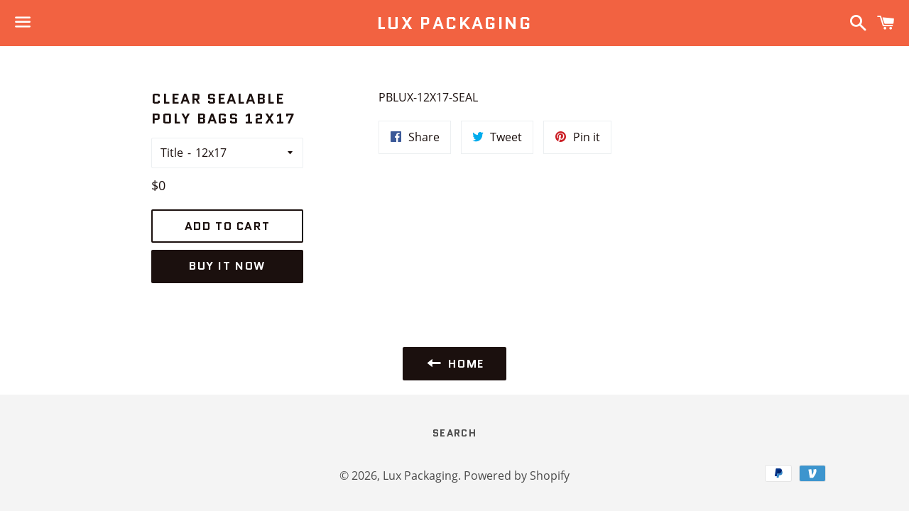

--- FILE ---
content_type: text/css
request_url: https://luxpkg.com/cdn/shop/t/5/assets/theme.scss.css?v=165915571852407304181674765519
body_size: 15830
content:
@font-face{font-family:Quantico;font-weight:700;font-style:normal;src:url(/cdn/fonts/quantico/quantico_n7.0f23275aa6c48604bd735b4cb1a0dff11bad0c97.woff2?h1=bHV4cGtnLmNvbQ&hmac=32b36a2882018429388ef8e17ca29b391fdb46b28fe4dc63b13d6db085f41e64) format("woff2"),url(/cdn/fonts/quantico/quantico_n7.cc09f7fa2c34adf408eac50e930a09680766f5a0.woff?h1=bHV4cGtnLmNvbQ&hmac=593163d5bbe740cfc8fa4730b113371eebc0bca3d385004aa80dc2c0b368adef) format("woff")}@font-face{font-family:Open Sans;font-weight:400;font-style:normal;src:url(/cdn/fonts/open_sans/opensans_n4.5460e0463a398b1075386f51084d8aa756bafb17.woff2?h1=bHV4cGtnLmNvbQ&hmac=bd8a8762ed85c2a3f6fd181d8d2c1fd4bde0015b949e0c796da5d48e369de328) format("woff2"),url(/cdn/fonts/open_sans/opensans_n4.8512334118d0e9cf94c4626d298dba1c9f12a294.woff?h1=bHV4cGtnLmNvbQ&hmac=fe7316d50811fc4fee0590494777840ab35cb676af2147aafc9544890453f0ce) format("woff")}@font-face{font-family:Open Sans;font-weight:700;font-style:normal;src:url(/cdn/fonts/open_sans/opensans_n7.8bfd11295a1edbb769a778900a2afc48b16848e7.woff2?h1=bHV4cGtnLmNvbQ&hmac=1acd9e533cff499bf96e050e17908290883d15724b53b77a344d5b4b68b8f0ec) format("woff2"),url(/cdn/fonts/open_sans/opensans_n7.4e2eb03bfa5cdc209fbd1b7b5ee863b8032f4b36.woff?h1=bHV4cGtnLmNvbQ&hmac=70c758a7daf8d612cfb37a920e4e3b4883070f8e905d99e1ccf53e0281906904) format("woff")}@font-face{font-family:Open Sans;font-weight:400;font-style:italic;src:url(/cdn/fonts/open_sans/opensans_i4.3854a246d5acf17aab4c771d3d4542818d3a46a8.woff2?h1=bHV4cGtnLmNvbQ&hmac=1bd755309febbd990ca0439a161a9cb83fbdcd71a34a1806debf76ce5246fac1) format("woff2"),url(/cdn/fonts/open_sans/opensans_i4.1cb364a3d4a7a0305132a25a76ac8fa7d381d3c6.woff?h1=bHV4cGtnLmNvbQ&hmac=771d4b7eff06cd6f85e46b58e5e317f6f5cc0c59cc6a40fcd8e3de00b942b3c2) format("woff")}@font-face{font-family:Open Sans;font-weight:700;font-style:italic;src:url(/cdn/fonts/open_sans/opensans_i7.f2dd6989e403681b1042ba33de0a0ae8062b7ecb.woff2?h1=bHV4cGtnLmNvbQ&hmac=47914df79edea345a0c9c7ed9f91bc75cbb48122592048744c3e929d2564a559) format("woff2"),url(/cdn/fonts/open_sans/opensans_i7.2b1150c87b2f7e0338af40875cb176d5ab2ddad7.woff?h1=bHV4cGtnLmNvbQ&hmac=f931b43f97cc402be2825908b4605a83f5c76538fd81d9e2222a92998f1f64a4) format("woff")}@font-face{font-family:icons;src:url(/cdn/shop/t/5/assets/icons.eot?v=20028156566840377271579184950);src:url(/cdn/shop/t/5/assets/icons.eot?v=20028156566840377271579184950#iefix) format("embedded-opentype"),url(/cdn/shop/t/5/assets/icons.woff?v=15017938242008778141579184952) format("woff"),url(/cdn/shop/t/5/assets/icons.ttf?v=27219823213237099761579184951) format("truetype"),url(/cdn/shop/t/5/assets/icons.svg?v=181733883950945120391579184951#shop-icons) format("svg");font-weight:400;font-style:normal}*,*:before,*:after{box-sizing:border-box}body{margin:0}article,aside,details,figcaption,figure,footer,header,hgroup,main,menu,nav,section,summary{display:block}body,input,textarea,button,select{-webkit-font-smoothing:antialiased;-webkit-text-size-adjust:100%}a{background-color:transparent}b,strong{font-weight:700}em{font-style:italic}small{font-size:80%}sub,sup{font-size:75%;line-height:0;position:relative;vertical-align:baseline}sup{top:-.5em}sub{bottom:-.25em}img{max-width:100%;border:0}button,input,optgroup,select,textarea{color:inherit;font:inherit;margin:0}button[disabled],html input[disabled]{cursor:default}button::-moz-focus-inner,input::-moz-focus-inner{border:0;padding:0}input[type=search]{-webkit-appearance:textfield}table{width:100%;border-collapse:collapse;border-spacing:0}td,th{padding:0}textarea{overflow:auto}[tabindex="-1"]:focus{outline:none}.clearfix{*zoom: 1}.clearfix:after{content:"";display:table;clear:both}.visually-hidden,.supports-fontface .icon__fallback-text,.no-js .lazyload,.no-js .fade-in,.no-js .hero .hero__image,.no-js .product-item__image-container,.no-js .product__photo--single,.modern .shopify-name,.no-js .article__featured-image-wrapper{position:absolute!important;overflow:hidden;clip:rect(0 0 0 0);height:1px;width:1px;margin:-1px;padding:0;border:0}.grid{*zoom: 1}.grid:after{content:"";display:table;clear:both}.grid{list-style:none;padding:0;margin:0 0 0 -30px}.grid__item{float:left;padding-left:30px;width:100%}.grid__item[class*=--push]{position:relative}.grid--rev{direction:rtl;text-align:left}.grid--rev>.grid__item{direction:ltr;text-align:left;float:right}.one-whole{width:100%}.one-half{width:50%}.one-third{width:33.33333%}.two-thirds{width:66.66667%}.one-quarter{width:25%}.two-quarters{width:50%}.three-quarters{width:75%}.one-fifth{width:20%}.two-fifths{width:40%}.three-fifths{width:60%}.four-fifths{width:80%}.one-sixth{width:16.66667%}.two-sixths{width:33.33333%}.three-sixths{width:50%}.four-sixths{width:66.66667%}.five-sixths{width:83.33333%}.one-eighth{width:12.5%}.two-eighths{width:25%}.three-eighths{width:37.5%}.four-eighths{width:50%}.five-eighths{width:62.5%}.six-eighths{width:75%}.seven-eighths{width:87.5%}.one-tenth{width:10%}.two-tenths{width:20%}.three-tenths{width:30%}.four-tenths{width:40%}.five-tenths{width:50%}.six-tenths{width:60%}.seven-tenths{width:70%}.eight-tenths{width:80%}.nine-tenths{width:90%}.one-twelfth{width:8.33333%}.two-twelfths{width:16.66667%}.three-twelfths{width:25%}.four-twelfths{width:33.33333%}.five-twelfths{width:41.66667%}.six-twelfths{width:50%}.seven-twelfths{width:58.33333%}.eight-twelfths{width:66.66667%}.nine-twelfths{width:75%}.ten-twelfths{width:83.33333%}.eleven-twelfths{width:91.66667%}.show{display:block!important}.hide{display:none!important}.text-left{text-align:left!important}.text-right{text-align:right!important}.text-center{text-align:center!important}@media only screen and (max-width: 749px){.small--one-whole{width:100%}.small--one-half{width:50%}.small--one-third{width:33.33333%}.small--two-thirds{width:66.66667%}.small--one-quarter{width:25%}.small--two-quarters{width:50%}.small--three-quarters{width:75%}.small--one-fifth{width:20%}.small--two-fifths{width:40%}.small--three-fifths{width:60%}.small--four-fifths{width:80%}.small--one-sixth{width:16.66667%}.small--two-sixths{width:33.33333%}.small--three-sixths{width:50%}.small--four-sixths{width:66.66667%}.small--five-sixths{width:83.33333%}.small--one-eighth{width:12.5%}.small--two-eighths{width:25%}.small--three-eighths{width:37.5%}.small--four-eighths{width:50%}.small--five-eighths{width:62.5%}.small--six-eighths{width:75%}.small--seven-eighths{width:87.5%}.small--one-tenth{width:10%}.small--two-tenths{width:20%}.small--three-tenths{width:30%}.small--four-tenths{width:40%}.small--five-tenths{width:50%}.small--six-tenths{width:60%}.small--seven-tenths{width:70%}.small--eight-tenths{width:80%}.small--nine-tenths{width:90%}.small--one-twelfth{width:8.33333%}.small--two-twelfths{width:16.66667%}.small--three-twelfths{width:25%}.small--four-twelfths{width:33.33333%}.small--five-twelfths{width:41.66667%}.small--six-twelfths{width:50%}.small--seven-twelfths{width:58.33333%}.small--eight-twelfths{width:66.66667%}.small--nine-twelfths{width:75%}.small--ten-twelfths{width:83.33333%}.small--eleven-twelfths{width:91.66667%}.grid--uniform .small--one-half:nth-child(odd),.grid--uniform .small--one-third:nth-child(3n+1),.grid--uniform .small--one-quarter:nth-child(4n+1),.grid--uniform .small--one-fifth:nth-child(5n+1),.grid--uniform .small--one-sixth:nth-child(6n+1),.grid--uniform .small--two-sixths:nth-child(3n+1),.grid--uniform .small--three-sixths:nth-child(odd),.grid--uniform .small--two-eighths:nth-child(4n+1),.grid--uniform .small--four-eighths:nth-child(odd),.grid--uniform .small--five-tenths:nth-child(odd),.grid--uniform .small--one-twelfth:nth-child(12n+1),.grid--uniform .small--two-twelfths:nth-child(6n+1),.grid--uniform .small--three-twelfths:nth-child(4n+1),.grid--uniform .small--four-twelfths:nth-child(3n+1),.grid--uniform .small--six-twelfths:nth-child(odd){clear:both}.small--show{display:block!important}.small--hide{display:none!important}.small--text-left{text-align:left!important}.small--text-right{text-align:right!important}.small--text-center{text-align:center!important}}@media only screen and (min-width: 750px) and (max-width: 989px){.medium--one-whole{width:100%}.medium--one-half{width:50%}.medium--one-third{width:33.33333%}.medium--two-thirds{width:66.66667%}.medium--one-quarter{width:25%}.medium--two-quarters{width:50%}.medium--three-quarters{width:75%}.medium--one-fifth{width:20%}.medium--two-fifths{width:40%}.medium--three-fifths{width:60%}.medium--four-fifths{width:80%}.medium--one-sixth{width:16.66667%}.medium--two-sixths{width:33.33333%}.medium--three-sixths{width:50%}.medium--four-sixths{width:66.66667%}.medium--five-sixths{width:83.33333%}.medium--one-eighth{width:12.5%}.medium--two-eighths{width:25%}.medium--three-eighths{width:37.5%}.medium--four-eighths{width:50%}.medium--five-eighths{width:62.5%}.medium--six-eighths{width:75%}.medium--seven-eighths{width:87.5%}.medium--one-tenth{width:10%}.medium--two-tenths{width:20%}.medium--three-tenths{width:30%}.medium--four-tenths{width:40%}.medium--five-tenths{width:50%}.medium--six-tenths{width:60%}.medium--seven-tenths{width:70%}.medium--eight-tenths{width:80%}.medium--nine-tenths{width:90%}.medium--one-twelfth{width:8.33333%}.medium--two-twelfths{width:16.66667%}.medium--three-twelfths{width:25%}.medium--four-twelfths{width:33.33333%}.medium--five-twelfths{width:41.66667%}.medium--six-twelfths{width:50%}.medium--seven-twelfths{width:58.33333%}.medium--eight-twelfths{width:66.66667%}.medium--nine-twelfths{width:75%}.medium--ten-twelfths{width:83.33333%}.medium--eleven-twelfths{width:91.66667%}.grid--uniform .medium--one-half:nth-child(odd),.grid--uniform .medium--one-third:nth-child(3n+1),.grid--uniform .medium--one-quarter:nth-child(4n+1),.grid--uniform .medium--one-fifth:nth-child(5n+1),.grid--uniform .medium--one-sixth:nth-child(6n+1),.grid--uniform .medium--two-sixths:nth-child(3n+1),.grid--uniform .medium--three-sixths:nth-child(odd),.grid--uniform .medium--two-eighths:nth-child(4n+1),.grid--uniform .medium--four-eighths:nth-child(odd),.grid--uniform .medium--five-tenths:nth-child(odd),.grid--uniform .medium--one-twelfth:nth-child(12n+1),.grid--uniform .medium--two-twelfths:nth-child(6n+1),.grid--uniform .medium--three-twelfths:nth-child(4n+1),.grid--uniform .medium--four-twelfths:nth-child(3n+1),.grid--uniform .medium--six-twelfths:nth-child(odd){clear:both}.medium--show{display:block!important}.medium--hide{display:none!important}.medium--text-left{text-align:left!important}.medium--text-right{text-align:right!important}.medium--text-center{text-align:center!important}}@media only screen and (min-width: 750px){.medium-up--one-whole{width:100%}.medium-up--one-half{width:50%}.medium-up--one-third{width:33.33333%}.medium-up--two-thirds{width:66.66667%}.medium-up--one-quarter{width:25%}.medium-up--two-quarters{width:50%}.medium-up--three-quarters{width:75%}.medium-up--one-fifth{width:20%}.medium-up--two-fifths{width:40%}.medium-up--three-fifths{width:60%}.medium-up--four-fifths{width:80%}.medium-up--one-sixth{width:16.66667%}.medium-up--two-sixths{width:33.33333%}.medium-up--three-sixths{width:50%}.medium-up--four-sixths{width:66.66667%}.medium-up--five-sixths{width:83.33333%}.medium-up--one-eighth{width:12.5%}.medium-up--two-eighths{width:25%}.medium-up--three-eighths{width:37.5%}.medium-up--four-eighths{width:50%}.medium-up--five-eighths{width:62.5%}.medium-up--six-eighths{width:75%}.medium-up--seven-eighths{width:87.5%}.medium-up--one-tenth{width:10%}.medium-up--two-tenths{width:20%}.medium-up--three-tenths{width:30%}.medium-up--four-tenths{width:40%}.medium-up--five-tenths{width:50%}.medium-up--six-tenths{width:60%}.medium-up--seven-tenths{width:70%}.medium-up--eight-tenths{width:80%}.medium-up--nine-tenths{width:90%}.medium-up--one-twelfth{width:8.33333%}.medium-up--two-twelfths{width:16.66667%}.medium-up--three-twelfths{width:25%}.medium-up--four-twelfths{width:33.33333%}.medium-up--five-twelfths{width:41.66667%}.medium-up--six-twelfths{width:50%}.medium-up--seven-twelfths{width:58.33333%}.medium-up--eight-twelfths{width:66.66667%}.medium-up--nine-twelfths{width:75%}.medium-up--ten-twelfths{width:83.33333%}.medium-up--eleven-twelfths{width:91.66667%}.grid--uniform .medium-up--one-half:nth-child(odd),.grid--uniform .medium-up--one-third:nth-child(3n+1),.grid--uniform .medium-up--one-quarter:nth-child(4n+1),.grid--uniform .medium-up--one-fifth:nth-child(5n+1),.grid--uniform .medium-up--one-sixth:nth-child(6n+1),.grid--uniform .medium-up--two-sixths:nth-child(3n+1),.grid--uniform .medium-up--three-sixths:nth-child(odd),.grid--uniform .medium-up--two-eighths:nth-child(4n+1),.grid--uniform .medium-up--four-eighths:nth-child(odd),.grid--uniform .medium-up--five-tenths:nth-child(odd),.grid--uniform .medium-up--one-twelfth:nth-child(12n+1),.grid--uniform .medium-up--two-twelfths:nth-child(6n+1),.grid--uniform .medium-up--three-twelfths:nth-child(4n+1),.grid--uniform .medium-up--four-twelfths:nth-child(3n+1),.grid--uniform .medium-up--six-twelfths:nth-child(odd){clear:both}.medium-up--show{display:block!important}.medium-up--hide{display:none!important}.medium-up--text-left{text-align:left!important}.medium-up--text-right{text-align:right!important}.medium-up--text-center{text-align:center!important}}@media only screen and (min-width: 990px){.large-up--one-whole{width:100%}.large-up--one-half{width:50%}.large-up--one-third{width:33.33333%}.large-up--two-thirds{width:66.66667%}.large-up--one-quarter{width:25%}.large-up--two-quarters{width:50%}.large-up--three-quarters{width:75%}.large-up--one-fifth{width:20%}.large-up--two-fifths{width:40%}.large-up--three-fifths{width:60%}.large-up--four-fifths{width:80%}.large-up--one-sixth{width:16.66667%}.large-up--two-sixths{width:33.33333%}.large-up--three-sixths{width:50%}.large-up--four-sixths{width:66.66667%}.large-up--five-sixths{width:83.33333%}.large-up--one-eighth{width:12.5%}.large-up--two-eighths{width:25%}.large-up--three-eighths{width:37.5%}.large-up--four-eighths{width:50%}.large-up--five-eighths{width:62.5%}.large-up--six-eighths{width:75%}.large-up--seven-eighths{width:87.5%}.large-up--one-tenth{width:10%}.large-up--two-tenths{width:20%}.large-up--three-tenths{width:30%}.large-up--four-tenths{width:40%}.large-up--five-tenths{width:50%}.large-up--six-tenths{width:60%}.large-up--seven-tenths{width:70%}.large-up--eight-tenths{width:80%}.large-up--nine-tenths{width:90%}.large-up--one-twelfth{width:8.33333%}.large-up--two-twelfths{width:16.66667%}.large-up--three-twelfths{width:25%}.large-up--four-twelfths{width:33.33333%}.large-up--five-twelfths{width:41.66667%}.large-up--six-twelfths{width:50%}.large-up--seven-twelfths{width:58.33333%}.large-up--eight-twelfths{width:66.66667%}.large-up--nine-twelfths{width:75%}.large-up--ten-twelfths{width:83.33333%}.large-up--eleven-twelfths{width:91.66667%}.grid--uniform .large-up--one-half:nth-child(odd),.grid--uniform .large-up--one-third:nth-child(3n+1),.grid--uniform .large-up--one-quarter:nth-child(4n+1),.grid--uniform .large-up--one-fifth:nth-child(5n+1),.grid--uniform .large-up--one-sixth:nth-child(6n+1),.grid--uniform .large-up--two-sixths:nth-child(3n+1),.grid--uniform .large-up--three-sixths:nth-child(odd),.grid--uniform .large-up--two-eighths:nth-child(4n+1),.grid--uniform .large-up--four-eighths:nth-child(odd),.grid--uniform .large-up--five-tenths:nth-child(odd),.grid--uniform .large-up--one-twelfth:nth-child(12n+1),.grid--uniform .large-up--two-twelfths:nth-child(6n+1),.grid--uniform .large-up--three-twelfths:nth-child(4n+1),.grid--uniform .large-up--four-twelfths:nth-child(3n+1),.grid--uniform .large-up--six-twelfths:nth-child(odd){clear:both}.large-up--show{display:block!important}.large-up--hide{display:none!important}.large-up--text-left{text-align:left!important}.large-up--text-right{text-align:right!important}.large-up--text-center{text-align:center!important}}@media only screen and (min-width: 1400px){.widescreen--one-whole{width:100%}.widescreen--one-half{width:50%}.widescreen--one-third{width:33.33333%}.widescreen--two-thirds{width:66.66667%}.widescreen--one-quarter{width:25%}.widescreen--two-quarters{width:50%}.widescreen--three-quarters{width:75%}.widescreen--one-fifth{width:20%}.widescreen--two-fifths{width:40%}.widescreen--three-fifths{width:60%}.widescreen--four-fifths{width:80%}.widescreen--one-sixth{width:16.66667%}.widescreen--two-sixths{width:33.33333%}.widescreen--three-sixths{width:50%}.widescreen--four-sixths{width:66.66667%}.widescreen--five-sixths{width:83.33333%}.widescreen--one-eighth{width:12.5%}.widescreen--two-eighths{width:25%}.widescreen--three-eighths{width:37.5%}.widescreen--four-eighths{width:50%}.widescreen--five-eighths{width:62.5%}.widescreen--six-eighths{width:75%}.widescreen--seven-eighths{width:87.5%}.widescreen--one-tenth{width:10%}.widescreen--two-tenths{width:20%}.widescreen--three-tenths{width:30%}.widescreen--four-tenths{width:40%}.widescreen--five-tenths{width:50%}.widescreen--six-tenths{width:60%}.widescreen--seven-tenths{width:70%}.widescreen--eight-tenths{width:80%}.widescreen--nine-tenths{width:90%}.widescreen--one-twelfth{width:8.33333%}.widescreen--two-twelfths{width:16.66667%}.widescreen--three-twelfths{width:25%}.widescreen--four-twelfths{width:33.33333%}.widescreen--five-twelfths{width:41.66667%}.widescreen--six-twelfths{width:50%}.widescreen--seven-twelfths{width:58.33333%}.widescreen--eight-twelfths{width:66.66667%}.widescreen--nine-twelfths{width:75%}.widescreen--ten-twelfths{width:83.33333%}.widescreen--eleven-twelfths{width:91.66667%}.grid--uniform .widescreen--one-half:nth-child(odd),.grid--uniform .widescreen--one-third:nth-child(3n+1),.grid--uniform .widescreen--one-quarter:nth-child(4n+1),.grid--uniform .widescreen--one-fifth:nth-child(5n+1),.grid--uniform .widescreen--one-sixth:nth-child(6n+1),.grid--uniform .widescreen--two-sixths:nth-child(3n+1),.grid--uniform .widescreen--three-sixths:nth-child(odd),.grid--uniform .widescreen--two-eighths:nth-child(4n+1),.grid--uniform .widescreen--four-eighths:nth-child(odd),.grid--uniform .widescreen--five-tenths:nth-child(odd),.grid--uniform .widescreen--one-twelfth:nth-child(12n+1),.grid--uniform .widescreen--two-twelfths:nth-child(6n+1),.grid--uniform .widescreen--three-twelfths:nth-child(4n+1),.grid--uniform .widescreen--four-twelfths:nth-child(3n+1),.grid--uniform .widescreen--six-twelfths:nth-child(odd){clear:both}.widescreen--show{display:block!important}.widescreen--hide{display:none!important}.widescreen--text-left{text-align:left!important}.widescreen--text-right{text-align:right!important}.widescreen--text-center{text-align:center!important}}@media only screen and (min-width: 750px){.medium-up--push-one-half{left:50%}.medium-up--push-one-third{left:33.33333%}.medium-up--push-two-thirds{left:66.66667%}.medium-up--push-one-quarter{left:25%}.medium-up--push-two-quarters{left:50%}.medium-up--push-three-quarters{left:75%}.medium-up--push-one-fifth{left:20%}.medium-up--push-two-fifths{left:40%}.medium-up--push-three-fifths{left:60%}.medium-up--push-four-fifths{left:80%}.medium-up--push-one-sixth{left:16.66667%}.medium-up--push-two-sixths{left:33.33333%}.medium-up--push-three-sixths{left:50%}.medium-up--push-four-sixths{left:66.66667%}.medium-up--push-five-sixths{left:83.33333%}.medium-up--push-one-eighth{left:12.5%}.medium-up--push-two-eighths{left:25%}.medium-up--push-three-eighths{left:37.5%}.medium-up--push-four-eighths{left:50%}.medium-up--push-five-eighths{left:62.5%}.medium-up--push-six-eighths{left:75%}.medium-up--push-seven-eighths{left:87.5%}.medium-up--push-one-tenth{left:10%}.medium-up--push-two-tenths{left:20%}.medium-up--push-three-tenths{left:30%}.medium-up--push-four-tenths{left:40%}.medium-up--push-five-tenths{left:50%}.medium-up--push-six-tenths{left:60%}.medium-up--push-seven-tenths{left:70%}.medium-up--push-eight-tenths{left:80%}.medium-up--push-nine-tenths{left:90%}.medium-up--push-one-twelfth{left:8.33333%}.medium-up--push-two-twelfths{left:16.66667%}.medium-up--push-three-twelfths{left:25%}.medium-up--push-four-twelfths{left:33.33333%}.medium-up--push-five-twelfths{left:41.66667%}.medium-up--push-six-twelfths{left:50%}.medium-up--push-seven-twelfths{left:58.33333%}.medium-up--push-eight-twelfths{left:66.66667%}.medium-up--push-nine-twelfths{left:75%}.medium-up--push-ten-twelfths{left:83.33333%}.medium-up--push-eleven-twelfths{left:91.66667%}}@media only screen and (min-width: 990px){.large-up--push-one-half{left:50%}.large-up--push-one-third{left:33.33333%}.large-up--push-two-thirds{left:66.66667%}.large-up--push-one-quarter{left:25%}.large-up--push-two-quarters{left:50%}.large-up--push-three-quarters{left:75%}.large-up--push-one-fifth{left:20%}.large-up--push-two-fifths{left:40%}.large-up--push-three-fifths{left:60%}.large-up--push-four-fifths{left:80%}.large-up--push-one-sixth{left:16.66667%}.large-up--push-two-sixths{left:33.33333%}.large-up--push-three-sixths{left:50%}.large-up--push-four-sixths{left:66.66667%}.large-up--push-five-sixths{left:83.33333%}.large-up--push-one-eighth{left:12.5%}.large-up--push-two-eighths{left:25%}.large-up--push-three-eighths{left:37.5%}.large-up--push-four-eighths{left:50%}.large-up--push-five-eighths{left:62.5%}.large-up--push-six-eighths{left:75%}.large-up--push-seven-eighths{left:87.5%}.large-up--push-one-tenth{left:10%}.large-up--push-two-tenths{left:20%}.large-up--push-three-tenths{left:30%}.large-up--push-four-tenths{left:40%}.large-up--push-five-tenths{left:50%}.large-up--push-six-tenths{left:60%}.large-up--push-seven-tenths{left:70%}.large-up--push-eight-tenths{left:80%}.large-up--push-nine-tenths{left:90%}.large-up--push-one-twelfth{left:8.33333%}.large-up--push-two-twelfths{left:16.66667%}.large-up--push-three-twelfths{left:25%}.large-up--push-four-twelfths{left:33.33333%}.large-up--push-five-twelfths{left:41.66667%}.large-up--push-six-twelfths{left:50%}.large-up--push-seven-twelfths{left:58.33333%}.large-up--push-eight-twelfths{left:66.66667%}.large-up--push-nine-twelfths{left:75%}.large-up--push-ten-twelfths{left:83.33333%}.large-up--push-eleven-twelfths{left:91.66667%}}body,html{background-color:#fff}.page-width,.page-width--wide{*zoom: 1;max-width:780px;margin:0 auto;padding:0 20px}.page-width:after,.page-width--wide:after{content:"";display:table;clear:both}blockquote p+cite{margin-top:10px}blockquote cite{display:block}blockquote cite:before{content:"\2014  "}code,pre{font-family:Consolas,monospace;font-size:1em}pre{overflow:auto}.icon{display:inline-block}.supports-no-fontface .icon{display:none}.icon:before{display:inline;font-family:icons;text-decoration:none;font-style:normal;font-weight:400;font-variant:normal;text-transform:none;line-height:1;-webkit-font-smoothing:antialiased;-moz-osx-font-smoothing:grayscale}.supports-no-fontface .icon:before{display:none}.icon-arrow-down:before{content:"\e607"}.icon-arrow-left:before{content:"\e608"}.icon-arrow-right:before{content:"\e609"}.icon-arrow:before{content:"\e901"}.icon-cart:before{content:"\e600"}.icon-facebook:before{content:"f"}.icon-fancy:before{content:"F"}.icon-google_plus:before{content:"\e904"}.icon-grid-view:before{content:"\e603"}.icon-hamburger:before{content:"\e601"}.icon-instagram:before{content:"\e905"}.icon-list-view:before{content:"\e604"}.icon-minus:before{content:"\e602"}.icon-pause:before{content:"\e902"}.icon-pin:before{content:"\e909"}.icon-pinterest:before{content:"p"}.icon-play:before{content:"\e900"}.icon-plus:before{content:"\e605"}.icon-rss:before{content:"r"}.icon-saletag:before{content:"\e907"}.icon-search:before{content:"s"}.icon-snapchat:before{content:"\e908"}.icon-tumblr:before{content:"t"}.icon-twitter:before{content:"T"}.icon-vimeo:before{content:"v"}.icon-x:before{content:"\e606"}.icon-youtube:before{content:"y"}.payment-icons{-moz-user-select:none;-ms-user-select:none;-webkit-user-select:none;user-select:none;cursor:default}.payment-icons .icon,.social-icons .icon{font-size:20px}ul,ol{margin:0;padding:0}ol{list-style:decimal}.list--inline{padding:0;margin:0}.list--inline li{display:inline-block;margin-bottom:0}.rte ul,.rte ol{margin:0 0 10px 20px}.rte ul{list-style:disc outside}.rte ul ul{list-style:circle outside}.rte ul ul ul{list-style:square outside}.rte img{height:auto}.rte__table-wrapper{max-width:100%;overflow:auto;-webkit-overflow-scrolling:touch}.text-link{display:inline;border:0 none;background:none;padding:0;margin:0}.btn,.shopify-payment-button .shopify-payment-button__button--unbranded,.rte .btn,.rte .shopify-payment-button .shopify-payment-button__button--unbranded,.shopify-payment-button .rte .shopify-payment-button__button--unbranded{display:inline-block;width:auto;text-decoration:none;text-align:center;vertical-align:middle;white-space:nowrap;cursor:pointer;border:1px solid transparent;-moz-user-select:none;-ms-user-select:none;-webkit-user-select:none;user-select:none;-webkit-appearance:none;-moz-appearance:none;appearance:none;background-color:#1b100e;color:#fff}.btn:hover,.shopify-payment-button .shopify-payment-button__button--unbranded:hover,.rte .btn:hover,.rte .shopify-payment-button .shopify-payment-button__button--unbranded:hover,.shopify-payment-button .rte .shopify-payment-button__button--unbranded:hover{background-color:#000;color:#fff}.btn:active,.shopify-payment-button .shopify-payment-button__button--unbranded:active,.btn:focus,.shopify-payment-button .shopify-payment-button__button--unbranded:focus,.rte .btn:active,.rte .shopify-payment-button .shopify-payment-button__button--unbranded:active,.shopify-payment-button .rte .shopify-payment-button__button--unbranded:active,.rte .btn:focus,.rte .shopify-payment-button .shopify-payment-button__button--unbranded:focus,.shopify-payment-button .rte .shopify-payment-button__button--unbranded:focus{background-color:#000;color:#fff}th{font-weight:700}th,td{text-align:left;border:1px solid #eceff1}@media only screen and (max-width: 749px){.responsive-table thead{display:none}.responsive-table tr{display:block}.responsive-table th,.responsive-table td{display:block;text-align:right;padding:10px;border:none;margin:0}.responsive-table td:before{content:attr(data-label);float:left;text-align:center;font-size:12px;padding-right:10px}.responsive-table__row+.responsive-table__row,tfoot>.responsive-table__row:first-child{position:relative;margin-top:10px;padding-top:20px}.responsive-table__row+.responsive-table__row:after,tfoot>.responsive-table__row:first-child:after{content:"";display:block;position:absolute;top:0;left:10px;right:10px;border-bottom:1px solid #eceff1}}.order-table a{color:#1b100e}.order-table th,.order-table td{border:0}.order-table tbody th,.order-table tfoot th{font-weight:400;text-transform:none;letter-spacing:0;font-size:16px;font-family:Open Sans,sans-serif}.order-table tbody tr+tr{border-top:1px solid #eceff1}.order-table thead{border-bottom:1px solid #1b100e}.order-table tfoot{border-top:1px solid #1b100e}.order-table tfoot th,.order-table tfoot td{color:#1b100e}.order-table tfoot tr:first-child th,.order-table tfoot tr:first-child td{padding-top:1.25em}.order-table tfoot tr:nth-last-child(2) th,.order-table tfoot tr:nth-last-child(2) td{padding-bottom:1.25em}.order-table tfoot tr:last-child th,.order-table tfoot tr:last-child td{border-top:1px solid #1b100e;font-weight:700;padding-top:1.25em;padding-bottom:1.25em;color:#1b100e}@media only screen and (min-width: 750px){.order-table th,.order-table td{padding:1.25em 1em}.order-table tfoot th,.order-table tfoot td{padding:.5em 1em;vertical-align:bottom}.order-table tbody tr:last-child th .order-discount--list,.order-table tbody tr:last-child td .order-discount--list{margin-bottom:0}}@media only screen and (max-width: 749px){.order-table{border:0}.order-table thead{display:none}.order-table th,.order-table td{float:left;clear:left;width:100%;text-align:right;padding:.5rem 0;border:0;margin:0}.order-table th:before,.order-table td:before{content:attr(data-label);float:left;text-align:left;padding-right:2em;max-width:80%;color:#1b100e}.order-table tbody tr th:first-child{padding-top:1.25em}.order-table tbody tr td:last-child{padding-bottom:1.25em}.order-table tbody th:before,.order-table tbody td:before{font-weight:700;font-size:.8125em}}@media only screen and (max-width: 749px){.order-table__product{display:flex;justify-content:space-between}}.order-discount{text-transform:uppercase;color:#f26241;display:block;line-height:1.2}.order-discount .icon-saletag{margin-right:.8em;font-size:.9em;display:inline}.order-discount--title{word-break:break-word;padding-right:20px}.order-discount--list{margin:.8em 0 0 1.3em;list-style:none;padding:0}.order-discount--cart-list{display:inline-block}@media only screen and (max-width: 749px){.order-discount--cart-list{max-width:50%}}.order-discount__item{text-indent:-1.5em}.order-discount__item+.order-discount__item{margin-top:.6em}@media only screen and (max-width: 749px){.order-discount-wrapper{display:flex;justify-content:space-between;width:100%}}.order-discount-wrapper-cart{display:inline-flex;margin-bottom:20px}.order-discount--cart{font-size:.85em}.order-discount--cart-title{font-weight:700}svg:not(:root){overflow:hidden}.video-wrapper{position:relative;overflow:hidden;max-width:100%;padding-bottom:56.25%;height:0;height:auto}.video-wrapper iframe{position:absolute;top:0;left:0;width:100%;height:100%}@media only screen and (max-width: 989px){input,textarea,select{font-size:16px}}fieldset{border:1px solid #eceff1;padding:10px}legend{border:0;padding:0}button,input[type=submit]{cursor:pointer}input,textarea,select{border:1px solid #eceff1;max-width:100%}input:focus,textarea:focus,select:focus{border-color:#cfd6db}input[disabled],textarea[disabled],select[disabled]{cursor:default;background-color:#e0e0e0;border-color:#000}textarea{min-height:100px}input.error,select.error,textarea.error{border-color:#b62b2b;background-color:#fff0f0;color:#b62b2b}label.error{color:#b62b2b}select{-webkit-appearance:none;-moz-appearance:none;appearance:none;background-position:right center;background-image:url(/cdn/shop/t/5/assets/ico-select.svg?v=170472969778651538471579184960);background-repeat:no-repeat;background-position:right 10px center;background-color:transparent;padding-right:28px;text-indent:.01px;text-overflow:"";cursor:pointer}optgroup{font-weight:700}option{color:#000;background-color:#fff}select::-ms-expand{display:none}.label--hidden{position:absolute;height:0;width:0;margin-bottom:0;overflow:hidden;clip:rect(1px,1px,1px,1px)}label[for]{cursor:pointer}.site-nav li{display:inline-block}.site-nav__link{display:block;white-space:nowrap}.site-nav__link .icon-arrow-down,.site-nav--has-dropdown{position:relative}.site-nav__dropdown{display:none;position:absolute;left:0;padding:0;margin:0;z-index:2}.supports-no-touch .site-nav--has-dropdown:hover .site-nav__dropdown,.site-nav--has-dropdown.nav-hover .site-nav__dropdown,.nav-focus+.site-nav__dropdown{display:block}.site-nav__dropdown li{display:block}.section-header{margin-bottom:30px}@-webkit-keyframes fadeIn{0%,35%{opacity:0}to{opacity:1}}@keyframes fadeIn{0%,35%{opacity:0}to{opacity:1}}@-webkit-keyframes heroContentIn{0%,35%{opacity:0;-ms-transform:translateY(10px);-webkit-transform:translateY(10px);transform:translateY(10px)}40%{-ms-transform:translateY(10px);-webkit-transform:translateY(10px);transform:translateY(10px)}to{opacity:1;-ms-transform:translateY(0);-webkit-transform:translateY(0);transform:translateY(0)}}@keyframes heroContentIn{0%,35%{opacity:0;-ms-transform:translateY(10px);-webkit-transform:translateY(10px);transform:translateY(10px)}40%{-ms-transform:translateY(10px);-webkit-transform:translateY(10px);transform:translateY(10px)}to{opacity:1;-ms-transform:translateY(0);-webkit-transform:translateY(0);transform:translateY(0)}}@-webkit-keyframes spin{0%{-ms-transform:rotate(0deg);-webkit-transform:rotate(0deg);transform:rotate(0)}to{-ms-transform:rotate(360deg);-webkit-transform:rotate(360deg);transform:rotate(360deg)}}@keyframes spin{0%{-ms-transform:rotate(0deg);-webkit-transform:rotate(0deg);transform:rotate(0)}to{-ms-transform:rotate(360deg);-webkit-transform:rotate(360deg);transform:rotate(360deg)}}.grid--no-gutters{margin-left:0}.grid--no-gutters>.grid__item{padding-left:0}.grid--half-gutters{margin-left:-10px}.grid--half-gutters>.grid__item{padding-left:10px}.grid--table{display:table;table-layout:fixed;width:100%;margin-left:0}.grid--table>.grid__item{float:none;display:table-cell;vertical-align:middle;min-height:1px;padding-left:0}@media only screen and (min-width: 990px){.large-up--grid--table{display:table;table-layout:fixed;width:100%;margin-left:0}.large-up--grid--table>.grid__item{float:none;display:table-cell;vertical-align:middle;min-height:1px;padding-left:0}}.page-gutter{padding-left:5px;padding-right:5px}@media only screen and (min-width: 750px){.page-gutter{padding-left:10px;padding-right:10px}}.main-content{position:relative}.main-content--no-template{padding-top:50px}.page-width--wide{max-width:1200px}hr{margin-bottom:60px}hr.hr--clear{border:0 none;height:1px;margin-top:-1px}.page-content__content{margin:0 10%}.page-container{padding-top:40px;padding-bottom:40px}@media only screen and (min-width: 750px){.page-container{padding-top:60px;padding-bottom:80px}}.template-404 .main-content{margin-top:120px;padding-bottom:120px}.search-title{text-align:center;padding:100px 10px;margin-bottom:0}.search-title--form{padding-bottom:0}.search-item__table{height:100%}.search-item__table>.search-item__cell{padding:20px}.customer__account-form{margin:0 auto;max-width:380px}.responsive-table th,.responsive-table td{padding:20px 0;border:none}@media only screen and (min-width: 750px){.responsive-table th,.responsive-table td{border-bottom:1px solid #eceff1;padding:20px}}.responsive-table th:first-child,.responsive-table td:first-child{padding-left:0}.responsive-table th:last-child,.responsive-table td:last-child{padding-right:0}.responsive-table th{padding-bottom:20px}@media only screen and (max-width: 749px){.responsive-table td:before{font-family:Quantico,sans-serif;font-weight:700;font-style:normal;text-rendering:optimizeLegibility;text-transform:uppercase;letter-spacing:.1em;font-size:.75em;color:#1b100e}}.cart__footer{padding-top:50px}.responsive-table__row .js-qty,.responsive-table__row .ajaxcart__qty{display:inline-block;margin-bottom:0}@media only screen and (min-width: 750px){.cart__row td:first-child{width:130px}.cart__row td:nth-child(2){max-width:300px}}@media only screen and (min-width: 990px){.cart__row td:first-child{width:200px}}.cart__row p{margin-bottom:.625em}.cart__image{vertical-align:middle;padding-right:20px}.cart__notes{margin-bottom:45px}@media only screen and (min-width: 750px){.cart__notes{margin-bottom:0}}.cart__subtotal-container{margin-bottom:15px}.cart__subtotal{padding-left:20px}.cart__policies{margin-bottom:50px}.cart--no-cookies .cart--continue-browsing,.cart--no-cookies .cart--empty-message{display:none}.cart--cookie-message{display:none;padding-bottom:25px}.cart--no-cookies .cart--cookie-message{display:block}body,input,textarea,button,select{font-size:16px;font-family:Open Sans,sans-serif;font-weight:400;font-style:normal;color:#1b100e;line-height:1.6}@media only screen and (max-width: 989px){input,textarea{font-size:16px}}h1,.h1,h2,.h2,h3,.h3,h4,.h4,h5,.h5,h6,.h6{font-family:Quantico,sans-serif;font-weight:700;font-style:normal;text-rendering:optimizeLegibility;text-transform:uppercase;letter-spacing:.1em;margin:0 0 .625em;line-height:1.4;color:#1b100e}h1 a,.h1 a,h2 a,.h2 a,h3 a,.h3 a,h4 a,.h4 a,h5 a,.h5 a,h6 a,.h6 a{color:#1b100e;text-decoration:none;font-weight:inherit}h1,.h1{font-size:1.5em}h2,.h2{font-size:1.25em}h3,.h3{font-size:1em}h4,.h4{font-size:.875em}h5,.h5,h6,.h6{font-size:.75em}.rte h1,.rte .h1,.rte h2,.rte .h2,.rte h3,.rte .h3,.rte h4,.rte .h4,.rte h5,.rte .h5,.rte h6,.rte .h6{margin-top:70px;margin-bottom:20px}.rte h1:first-child,.rte .h1:first-child,.rte h2:first-child,.rte .h2:first-child,.rte h3:first-child,.rte .h3:first-child,.rte h4:first-child,.rte .h4:first-child,.rte h5:first-child,.rte .h5:first-child,.rte h6:first-child,.rte .h6:first-child{margin-top:0}.list--inline__separator{position:relative;padding-left:18px;margin-left:10px}.list--inline__separator:before{content:"\2022";display:block;position:absolute;top:0;left:0}p{margin:0 0 20px}.txt--minor{font-size:80%}.txt--emphasis{font-style:italic}blockquote{font-family:Quantico,sans-serif;font-weight:700;font-style:normal;text-rendering:optimizeLegibility;text-transform:uppercase;letter-spacing:.1em;font-size:1.25em;text-align:center;color:#1b100e;margin:40px 20px}blockquote cite{font-family:Open Sans,sans-serif;font-size:.85em;font-weight:400;font-style:normal}th{font-family:Quantico,sans-serif;font-weight:700;font-style:normal;text-rendering:optimizeLegibility;text-transform:uppercase;letter-spacing:.1em;font-size:.8125em;color:#1b100e}.btn,.shopify-payment-button .shopify-payment-button__button--unbranded{position:relative;padding:10px 30px;border-radius:2px;font-family:Quantico,sans-serif;font-weight:700;font-style:normal;text-rendering:optimizeLegibility;text-transform:uppercase;letter-spacing:.1em;font-size:16px}@media only screen and (max-width: 749px){.btn,.shopify-payment-button .shopify-payment-button__button--unbranded{font-size:15px}}.btn.btn--ajax-disabled:before,.shopify-payment-button .btn--ajax-disabled.shopify-payment-button__button--unbranded:before{position:absolute;top:0;left:0;right:0;bottom:0;content:"";background-color:#1b100e}.btn.btn--ajax-disabled:after,.shopify-payment-button .btn--ajax-disabled.shopify-payment-button__button--unbranded:after{content:"";display:block;width:20px;height:20px;position:absolute;top:50%;margin-left:-10px;margin-top:-10px;border-radius:50%;border:3px solid white;border-top-color:transparent;-webkit-animation:spin .65s infinite linear;-moz-animation:spin .65s infinite linear;left:50%}.btn[disabled],.shopify-payment-button [disabled].shopify-payment-button__button--unbranded,.btn.btn--disabled,.shopify-payment-button .btn--disabled.shopify-payment-button__button--unbranded{opacity:.5}.btn--full{display:block;width:100%}a{color:#f26241;text-decoration:none}a:hover,a:focus{opacity:.7}a.btn:hover,.shopify-payment-button a.shopify-payment-button__button--unbranded:hover,a.btn:focus,.shopify-payment-button a.shopify-payment-button__button--unbranded:focus{opacity:1}a.btn.btn--disabled,.shopify-payment-button a.btn--disabled.shopify-payment-button__button--unbranded{opacity:.5}.btn--secondary-accent{background-color:transparent;color:#1b100e;border:2px solid #1b100e;min-height:47px;padding:6px 30px}.btn--secondary-accent:hover{background-color:transparent;color:#1b100e;border:2px solid #1b100e;opacity:.8}.btn--secondary-accent:active,.btn--secondary-accent:focus{background-color:transparent;color:#1b100e;border:2px solid #1b100e}.btn--secondary-accent[disabled],.btn--secondary-accent.disabled{background-color:#1b100e;color:#fff;opacity:.5}.shopify-payment-button{margin-top:10px}.shopify-payment-button .shopify-payment-button__button--unbranded{white-space:normal;width:100%;min-height:47px}.shopify-payment-button .shopify-payment-button__button--unbranded:hover,.shopify-payment-button .shopify-payment-button__button--unbranded:focus{opacity:.8;background:#1b100e!important}.shopify-payment-button .shopify-payment-button__button--unbranded[disabled],.shopify-payment-button .shopify-payment-button__button--unbranded.disabled{opacity:.5}.shopify-payment-button .shopify-payment-button__button--branded{border-radius:2px;overflow:hidden;min-height:46px}.shopify-payment-button .shopify-payment-button__button--branded[disabled],.shopify-payment-button .shopify-payment-button__button--branded.disabled{opacity:.5}.shopify-payment-button .shopify-payment-button__more-options{color:#f26241;text-decoration:underline;margin:13px 0 20px}.shopify-payment-button .shopify-payment-button__more-options:hover,.shopify-payment-button .shopify-payment-button__more-options:focus{opacity:.7}.shopify-payment-button .shopify-payment-button__more-options[disabled],.shopify-payment-button .shopify-payment-button__more-options.disabled{opacity:.5}.link-body-color{color:#1b100e}.link-body-color:hover,.link-body-color:focus{opacity:.7}.btn--link{background-color:transparent;border:none;color:#f26241}.btn--link:hover,.btn--link:focus{opacity:.7}.text-link{color:#f26241;border-bottom:1px solid #f26241;padding-bottom:2px}.text-link:hover,.text-link:focus{opacity:.7}.action-link{font-family:Quantico,sans-serif;font-weight:700;font-style:normal;text-rendering:optimizeLegibility;letter-spacing:.1em;text-transform:uppercase;font-size:.8125em}.action-link__icon{font-size:.625em;vertical-align:middle}html{background-color:#f4f4f4}.site-footer{background-color:#f4f4f4;color:#4a4a4a;padding:40px 20px}.site-footer a{color:#4a4a4a}.site-footer a:hover,.site-footer a:focus{opacity:.7}.site-footer__linklist{margin-bottom:20px;text-align:center}.site-footer__linklist a{display:block;padding:5px 20px}@media only screen and (max-width: 989px){.site-footer__linklist li{display:block}}.payment-icons__icon{width:38px;height:24px}.payment-icons,.social-icons{margin-top:10px}.payment-icons li,.social-icons li{margin-bottom:10px}.payment-icons li+li,.social-icons li+li{margin-left:10px}@media only screen and (min-width: 990px){.payment-icons{margin-left:30px}.social-icons{margin-right:30px}}@media only screen and (max-width: 989px){.payment-icons--footer,.social-icons--footer,.site-footer__copyright{display:block;text-align:center;margin-bottom:20px}}.icon--placeholder{fill:#1b100e59;background-color:#1b100e1a;width:100%;height:100%;max-width:100%;max-height:100%;border:1px solid rgba(27,16,14,.2)}.placeholder-noblocks{padding:40px;text-align:center}.placeholder-background{position:absolute;top:0;right:0;bottom:0;left:0}.placeholder-background .icon{border:0}.placeholder-background--animation{background-color:#1b100e;-webkit-animation:placeholder-background-loading 1.5s infinite linear;-moz-animation:placeholder-background-loading 1.5s infinite linear}.no-js .placeholder-background--animation{display:none}.helper-section .icon--placeholder{display:block;border-width:0px}.fade-in{opacity:0;transition:opacity .25s ease-out}.fade-in.lazyloaded{opacity:1}input,textarea,select{background-color:#f4f4f4;border:0 none;max-width:100%}input::-webkit-input-placeholder,textarea::-webkit-input-placeholder,select::-webkit-input-placeholder{color:#1b100e;opacity:.6}input::-moz-placeholder,textarea::-moz-placeholder,select::-moz-placeholder{color:#1b100e;opacity:.6}input:-ms-input-placeholder,textarea:-ms-input-placeholder,select:-ms-input-placeholder{color:#1b100e;opacity:.6}input[disabled],input.disabled,textarea[disabled],textarea.disabled,select[disabled],select.disabled{cursor:default;color:#00000080;background-color:#e0e0e0;border-color:#000}input.input-full,textarea.input-full,select.input-full{width:100%}input.input--error,textarea.input--error,select.input--error{border:1px solid #b62b2b;background-color:#fff0f0;color:#b62b2b}input.input--error::-webkit-input-placeholder,textarea.input--error::-webkit-input-placeholder,select.input--error::-webkit-input-placeholder{color:#b62b2b;opacity:.6}input.input--error::-moz-placeholder,textarea.input--error::-moz-placeholder,select.input--error::-moz-placeholder{color:#b62b2b;opacity:.6}input.input--error:-ms-input-placeholder,textarea.input--error:-ms-input-placeholder,select.input--error:-ms-input-placeholder{color:#b62b2b;opacity:.6}input,textarea{padding:10px 12px}select{padding-top:12px;padding-left:12px;padding-bottom:12px}.form-vertical input,.form-vertical select,.form-vertical textarea{display:block;margin-bottom:12px}.form-vertical input[type=radio],.form-vertical input[type=checkbox],.form-vertical input[type=submit],.form-vertical .btn,.form-vertical .shopify-payment-button .shopify-payment-button__button--unbranded,.shopify-payment-button .form-vertical .shopify-payment-button__button--unbranded{display:inline-block}textarea{min-height:150px}.label--block{display:block}.input--block{display:block;width:100%}.errors,.form--success{border:1px solid;padding:12px;margin:12px 0}.errors li,.form--success li{list-style-position:inside}.errors{border-color:#b62b2b;background:#fff0f0}.errors li{color:#b62b2b}.form--success{margin-top:40px;border-color:#56ad6a;background:#ecfef0;color:#56ad6a}.form--success li{list-style-type:none}@media only screen and (min-width: 750px){.contact-form .contact-form__email{padding-left:12px}}.newsletter .form--success{width:50%;margin:0 auto}@media only screen and (max-width: 749px){.newsletter .form--success{width:80%}}.form--success{margin-top:40px}.input-group{display:block;width:100%}.input-group__field,.input-group__btn{display:inline-block;vertical-align:middle;margin-bottom:10px}.input-group__btn{margin-left:-4px;border-width:0}.input-group__btn .btn,.input-group__btn .shopify-payment-button .shopify-payment-button__button--unbranded,.shopify-payment-button .input-group__btn .shopify-payment-button__button--unbranded{padding:10px 20px}.input-group__field{padding:10px;width:270px}@media only screen and (max-width: 749px){.input-group__field{width:230px}}.slick-dots{margin:0}.slick-dots .hero__dots:before{text-indent:-9999px;border-radius:100%;width:8px;height:8px;opacity:1;transition:all .2s}.slick-dots li{vertical-align:middle}.hero__dots{position:relative}.hero__dots:active:before{opacity:.5}.hero__content-wrapper-mobile .slick-dots .hero__dots:before{background-color:#1b100e}.hero__content-wrapper-mobile .slick-dots .slick-active-mobile .hero__dots:before{background-color:transparent;border:2px solid #1b100e}.hero__site-header .site-header__inner{border-bottom:none}.hero--adapt .hero,.hero--adapt .hero .slick-track,.hero--adapt .hero .hero__slide:before{max-height:100vh}@media only screen and (min-width: 750px){.hero--adapt .hero,.hero--adapt .hero .slick-track,.hero--adapt .hero .hero__slide:before{max-height:80vh}}.hero__slide:after{content:"";position:absolute;top:0;left:0;height:100%;width:100%}.hero__content-wrapper{position:absolute;top:0;left:0;right:0;bottom:0;z-index:5}.hero__content{display:table;width:100%;height:100%;margin:0;text-align:center;text-shadow:0 0 2px rgba(0,0,0,.3);font-size:1.5em}.hero__content:after{opacity:1;content:"";display:block;left:50%;-webkit-animation:spin .65s infinite linear;-moz-animation:spin .65s infinite linear}.hero-initialized .hero__content:after,.no-js .hero__content:after{content:"";opacity:0;transition:opacity 1s cubic-bezier(.29,.63,.44,1)}.hero__content-centered{display:table-cell;vertical-align:middle;padding:0 20px 50px;transition-property:all;transition-delay:.2s;transition-timing-function:ease;opacity:0}.hero--adapt .hero__content-centered{padding:0 20px;display:none}@media only screen and (min-width: 750px){.hero--adapt .hero__content-centered{display:table-cell}}.supports-js .hero-initialized .hero__content-centered{opacity:1;-webkit-animation:heroContentIn 1.2s cubic-bezier(.29,.63,.44,1);-moz-animation:heroContentIn 1.2s cubic-bezier(.29,.63,.44,1)}.hero__content-centered .btn,.hero__content-centered .shopify-payment-button .shopify-payment-button__button--unbranded,.shopify-payment-button .hero__content-centered .shopify-payment-button__button--unbranded{white-space:normal}.hero__text-title{font-size:1.25em}.hero--adapt .hero__text-title{margin-bottom:0}@media only screen and (min-width: 750px){.hero__text-title{font-size:1.625em}.hero--adapt .hero__text-title{margin-bottom:.625em}}.hero__slide{position:relative;width:100%;height:100%;z-index:4}.hero__image{position:relative;opacity:0}.hero__image.image-loaded{opacity:1;-webkit-animation:fadeIn 1s cubic-bezier(.44,.13,.48,.87);-moz-animation:fadeIn 1s cubic-bezier(.44,.13,.48,.87)}.hero__slide--hidden{visibility:hidden}.supports-touch .hero__slide--hidden{visibility:visible}.hero{height:100vh;min-height:550px;overflow:hidden}.hero--adapt .hero{min-height:150px}@media only screen and (min-width: 750px){.hero--adapt .hero{min-height:auto}}.hero.is-ios-editor{max-height:0px}.hero .slick-list,.hero .slick-track{height:100%}.hero .hero__image{height:100%;width:100%;object-fit:cover;font-family:"object-fit: cover"}.hero .hero__image-no-js{height:100%;width:100%;background-repeat:no-repeat;background-size:cover;background-position:top center;opacity:1;-webkit-animation:fadeIn 1s cubic-bezier(.44,.13,.48,.87);-moz-animation:fadeIn 1s cubic-bezier(.44,.13,.48,.87)}.hero--adapt .slick-list,.hero--adapt .slick-track,.hero--adapt .hero__slide{min-height:150px}@media only screen and (min-width: 750px){.hero--adapt .slick-list,.hero--adapt .slick-track,.hero--adapt .hero__slide{min-height:auto}}.hero[tabindex="-1"]:focus .hero__content-wrapper{outline:auto 5px -webkit-focus-ring-color;outline-offset:-4px}.hero__header{position:absolute;bottom:0;left:0;right:0}.hero__site-header{position:absolute;top:0;left:0;right:0;z-index:7}.hero__site-header .site-header__inner{background-color:transparent}.hero__site-header .site-header__link:hover,.hero__site-header .site-header__link:focus,.hero__site-header .site-header__link:active{background-color:transparent}.hero__controls{position:absolute;bottom:98px;left:0;right:0;z-index:10}.hero--adapt .hero__controls{display:none}@media only screen and (min-width: 750px){.hero--adapt .hero__controls{display:block}}.hero__controls li{list-style:none}.hero__controls .hero__controls-icon{height:44px;width:44px;background:transparent}.hero__controls .hero__button-circle{position:absolute;top:50%;left:50%;height:1.5rem;width:1.5rem;-moz-border-radius:15px;-webkit-border-radius:15px;border-radius:15px;-ms-transform:translate(-50%,-50%);-webkit-transform:translate(-50%,-50%);transform:translate(-50%,-50%)}.hero__content-wrapper-mobile .hero__controls .hero__button-circle{background:transparent}.hero__controls .slick-prev{left:.2rem}.hero__controls .slick-prev .icon{-ms-transform:rotate(180deg) translateZ(0);-webkit-transform:rotate(180deg) translateZ(0);transform:rotate(180deg) translateZ(0)}.hero__controls .slick-prev .icon:before{left:.5px;top:1px}.hero__controls .slick-next{right:.2rem}.hero__controls .slick-next .icon:before{left:.5px}.hero__pause{position:relative;line-height:0;cursor:pointer;padding:0;border:none;order:1}.hero__pause .icon:before{position:relative;font-size:.5rem;-webkit-font-smoothing:antialiased;-moz-osx-font-smoothing:grayscale}.hero__content-wrapper-mobile .hero__pause .icon:before{color:#1b100e}.icon-pause{display:block}.icon-pause:before{left:.5px}.is-paused .icon-pause,.icon-play{display:none}.icon-play:before{left:1px}.is-paused .icon-play{display:block}.hero__dots-wrapper{display:flex;justify-content:center;position:absolute;width:100%}.hero__dots-wrapper .slick-dots{top:10px;height:1.5rem;width:auto;padding:0 6px;position:relative;border-radius:100px}.hero__content-wrapper-mobile{display:block;position:relative}.hero__content-wrapper-mobile .hero__controls{height:28px;display:block;position:relative;padding:0 20px;bottom:0;left:unset;right:unset}.hero__content-wrapper-mobile .hero__dots-wrapper{position:relative;top:-1.1rem;background-color:#fff}.hero__content-wrapper-mobile .hero__dots-wrapper .slick-dots{background:transparent}.hero__content-wrapper-mobile .slick-prev .icon:before,.hero__content-wrapper-mobile .slick-next .icon:before{color:#1b100e}@media only screen and (min-width: 750px){.hero__content-wrapper-mobile{display:none}}.hero-title-empty{margin-top:20px}.hero-title-mobile{margin-top:20px;margin-bottom:25px}.hero-btn-mobile{margin-top:20px;margin-bottom:44px;white-space:normal}.hero-title-mobile+.hero-btn-mobile{margin-top:0}.hero__content-mobile{display:block;padding:0 20px;transition:opacity .5s ease-out;opacity:0;height:0;overflow:hidden}@media only screen and (min-width: 750px){.hero__content-mobile{display:none}}.hero__content-mobile.is-active{opacity:1;height:auto}.hero__header--adapt{position:relative}@media only screen and (min-width: 750px){.hero__header--adapt{position:absolute}}.slick-slider{position:relative;display:block;box-sizing:border-box;-moz-box-sizing:border-box;-webkit-touch-callout:none;-webkit-user-select:none;-khtml-user-select:none;-moz-user-select:none;-ms-user-select:none;user-select:none;-ms-touch-action:pan-y;touch-action:pan-y;-webkit-tap-highlight-color:transparent}.slick-list{position:relative;overflow:hidden;display:block;margin:0;padding:0}.slick-loading .slick-list{background:#fff url(/cdn/shop/t/5/assets/ajax-loader.gif?v=41356863302472015721579184949) center center no-repeat}.slick-list.dragging{cursor:pointer;cursor:hand}.slick-slider .slick-track,.slick-slider .slick-list{-webkit-transform:translate3d(0,0,0);-moz-transform:translate3d(0,0,0);-ms-transform:translate3d(0,0,0);-o-transform:translate3d(0,0,0);transform:translateZ(0)}.slick-track{position:relative;left:0;top:0;display:block}.slick-track:before,.slick-track:after{content:"";display:table}.slick-track:after{clear:both}.slick-loading .slick-track{visibility:hidden}.slick-slide{float:left;height:100%;min-height:1px;display:none}[dir=rtl] .slick-slide{float:right}.slick-slide img{display:block}.slick-slide.slick-loading img{display:none}.slick-slide.dragging img{pointer-events:none}.slick-initialized .slick-slide{display:block}.slick-loading .slick-slide{visibility:hidden}.slick-vertical .slick-slide{display:block;height:auto;border:1px solid transparent}.slick-prev,.slick-next{position:absolute;display:block;width:.6rem;line-height:0;cursor:pointer;padding:0;border:none}.slick-prev .icon:before,.slick-next .icon:before{bottom:0}.slick-prev .icon:before,.slick-next .icon:before{position:relative;transition:top .1s linear;font-size:.6rem;-webkit-font-smoothing:antialiased;-moz-osx-font-smoothing:grayscale}.slick-dots{position:absolute;list-style:none;display:block;text-align:center;padding:0;width:100%}.slick-dots li{position:relative;display:inline-block;height:10px;width:10px;margin:0 3px;padding:0;cursor:pointer}.slick-dots li .hero__dots{border:0;background:transparent;display:block;height:8px;width:8px;line-height:0;font-size:0;color:transparent;padding:5px;cursor:pointer}.slick-dots li .hero__dots:hover,.slick-dots li .hero__dots:focus{opacity:1}.slick-dots li .hero__dots:before{position:absolute;top:-1px;left:0;content:"\2022";width:8px;height:8px;font-family:"slick-icons, sans-serif";font-size:6px;line-height:20px;text-align:center;opacity:1;-webkit-font-smoothing:antialiased;-moz-osx-font-smoothing:grayscale}.announcement-bar{display:block;text-align:center;position:relative;text-decoration:none;z-index:10}.announcement-bar__message{display:block;font-weight:700;margin-bottom:0;padding:8px 20px}.template-index .site-header-wrapper{position:absolute}.site-header__inner{position:relative;height:65px;padding:0 10px;background-color:#f26241;z-index:7}.template-index .site-header__inner{background-color:transparent}.site-header__link{display:inline-block;color:#fff}.site-header__link:hover,.site-header__link:focus{opacity:1}.site-header__toggle-nav{border:0}.site-header__toggle-nav .icon{font-size:1.5625em;padding:10px}.site-header__logo{margin:0}.site-header__logo img{max-height:65px;display:block;margin:0 auto}.site-header__logo .site-header__logo-link{color:#fff;display:block;text-align:center}.site-header__logo .site-header__logo-link:hover,.site-header__logo .site-header__logo-link:focus,.site-header__logo .site-header__logo-link:active{opacity:1}@media only screen and (max-width: 749px){.site-header__logo{font-size:1.125em}.site-header__logo img{max-width:100%}}.site-header__cart .icon,.site-header__search .icon{font-size:1.5625em;padding:5px}@media only screen and (min-width: 750px){.site-header__cart .icon,.site-header__search .icon{padding:10px}}.site-header__search .icon{padding-right:0}.cart-link{position:relative}.cart-link.cart-bubble--visible:before{content:"";position:absolute;top:18px;right:4px;width:10px;height:10px;background-color:#f26241;border-radius:50%}@media only screen and (max-width: 749px){.cart-link.cart-bubble--visible:before{top:14px;right:0}}.action-area{position:relative;overflow:hidden}.action-area{z-index:5}.js-sticky-action-bar .action-area{position:fixed;left:0;right:0;top:0;-ms-transform:translate3d(0,-100%,0);-webkit-transform:translate3d(0,-100%,0);transform:translate3d(0,-100%,0)}.js-sticky-action-bar--open .action-area{-ms-transform:translate3d(0,0,0);-webkit-transform:translate3d(0,0,0);transform:translateZ(0);transition:all .35s cubic-bezier(.33,.59,.14,1)}.supports-pointerevents .action-bar-wrapper.scrollable-js:before,.supports-pointerevents .action-bar-wrapper.scrollable-js:after{content:"";pointer-events:none;z-index:8;width:125px;height:52px;color:#fff;position:absolute;top:0;bottom:0;-ms-transform:translate3d(0,0,0);-webkit-transform:translate3d(0,0,0);transform:translateZ(0)}.supports-pointerevents .action-bar-wrapper.scrollable-js:before{background:-ms-linear-gradient(right,rgba(27,16,14,0) 0%,#1b100e 100%);background:linear-gradient(to right,#1b100e00,#1b100e);right:0}.supports-pointerevents .action-bar-wrapper.scrollable-js:after{background:-ms-linear-gradient(left,rgba(27,16,14,0) 0%,#1b100e 100%);background:linear-gradient(to left,#1b100e00,#1b100e);left:0;opacity:0}.supports-pointerevents .action-bar-wrapper.scrollable-js.scrolled:after{opacity:1}.action-bar{position:relative;overflow:hidden;background:#1b100e;height:52px;-ms-transform:translateZ(0);-webkit-transform:translateZ(0);transform:translateZ(0)}.scrollable-js .action-bar{overflow-x:auto;overflow-y:hidden;-webkit-overflow-scrolling:touch}.action-bar__menu--main,.action-bar__menu--sub{position:absolute;height:50px;min-width:100%;margin-top:0;margin-bottom:2px;text-align:center;white-space:nowrap;background-color:#1b100e;transition:all .2s cubic-bezier(.57,.06,.05,.95);display:none;top:-50px}.action-bar__menu--main.action-bar--show,.action-bar__menu--sub.action-bar--show{top:0;visibility:visible;display:block}.scrollable-js .action-bar__menu--main.action-bar--show,.scrollable-js .action-bar__menu--sub.action-bar--show{padding-right:100px}.action-bar--active{position:relative}.action-bar--active:after{content:"";display:block;position:absolute;height:2px;left:10px;right:10px;background:#f26241}@media only screen and (min-width: 750px){.action-bar--active:after{left:15px;right:15px}}.action-bar__link{font-family:Quantico,sans-serif;font-weight:700;font-style:normal;text-rendering:optimizeLegibility;text-transform:uppercase;letter-spacing:.1em;font-size:16px;position:relative;display:inline-block;color:#fff;padding:0 10px;background-color:#1b100e;border:0 none;line-height:50px}@media only screen and (max-width: 749px){.action-bar__link{font-size:15px}}.action-bar__link:hover,.action-bar__link:active,.action-bar__link:focus{opacity:1}.action-bar--active .action-bar__link{color:#f26241}.action-bar--active .action-bar__link:hover,.action-bar--active .action-bar__link:active,.action-bar--active .action-bar__link:focus{opacity:1}.action-bar__back{border:0px solid transparent;background-color:#1b100e}.action-bar__back:focus,.action-bar__back:active{background-color:#1b100e}@media only screen and (min-width: 750px){.action-bar__link{padding-left:15px;padding-right:15px}}.action-bar-secondary{*zoom: 1;position:relative;margin:20px}.action-bar-secondary:after{content:"";display:table;clear:both}@media only screen and (max-width: 749px){.action-bar-secondary__dropdown{text-align:center}.action-bar-secondary__dropdown:first-of-type{margin-bottom:20px}}@media only screen and (min-width: 750px){.action-bar-secondary--left{float:left}.action-bar-secondary--right{float:right}}.search-bar{color:#3e3e3e;background-color:#f6f6f6;border-bottom:1px solid rgba(0,0,0,.1);height:65px;padding:0 10px}.search-bar__table{display:table;table-layout:fixed;width:100%;height:65px}.search-bar__table-cell{display:table-cell;vertical-align:middle}.supports-fontface .search-bar__icon-cell{width:40px}.search-bar__form{width:90%}.search-bar__input{background:none;border:none;color:#3e3e3e;width:100%;padding:0 10px;height:55px}.search-bar__input::-webkit-input-placeholder{color:#3e3e3e;opacity:.8}.search-bar__input::-moz-placeholder{color:#3e3e3e;opacity:.8}.search-bar__input:-ms-input-placeholder{color:#3e3e3e;opacity:.8}.search-bar__icon-button{background:none;border:none;display:inline-block;color:#3e3e3e;padding:0 10px;height:55px}.search-bar__icon-button .icon{font-size:1.25em}.search__results-count{color:#fff;padding:0 10px 10px 20px;line-height:50px}@media only screen and (max-width: 989px){.product-item{margin-bottom:40px}}.product-item__link-wrapper{display:-webkit-flex;display:-ms-flexbox;display:flex;width:100%;position:relative}.no-js .product-item__link-wrapper{text-align:center}.product-item__link{position:relative;width:100%;height:100%;min-height:120px;overflow:hidden;-webkit-flex:1;-moz-flex:1;-ms-flex:1;flex:1;-ms-flex-item-align:center;-webkit-align-self:center;align-self:center;color:#1b100e}.product-item__link:hover,.product-item__link:focus{opacity:1}.product-item__link p{margin:0 15px 2px}.product-item__link p:last-child{margin-bottom:0}.product-item__link .product-item__image-wrapper{position:relative;height:0;display:block;width:100%}.product-item__image-container{position:relative;margin:0 auto}.product-item__image{position:absolute;top:0;left:0;width:100%;margin:0 auto 20px}.product-item__image-container--loading .product-item__image{opacity:0}@media only screen and (min-width: 990px){.product-item__image{margin-bottom:0}.product-item__link:hover .product-item__image{opacity:.1}}.product-item__image-no-js{margin:0 auto}.product-item__image--margins{margin:30px}@media only screen and (max-width: 749px){.product-item__image--margins{margin-bottom:0}}.product-item__title{font-family:Quantico,sans-serif;font-weight:700;font-style:normal;text-rendering:optimizeLegibility;text-transform:uppercase;letter-spacing:.1em;color:#1b100e;font-size:1.1875em}@media only screen and (max-width: 989px){.product-item__title{font-size:.875em}}.product-item__meta__inner{text-align:center}@media only screen and (max-width: 989px){.product-item__meta__inner{text-align:left;padding-top:20px;float:left;width:100%}}@media only screen and (max-width: 989px){.product-item.small--one-half .product-item__meta__inner{text-align:left}}@media only screen and (min-width: 990px){.product-item__meta{display:block;height:100%;width:100%;position:absolute;top:0;opacity:0;filter:alpha(opacity=0);transition:opacity .4s ease}.product-item__meta:before{content:"";position:absolute;top:0;right:0;bottom:0;left:0;opacity:0;background-color:#fff;transition:opacity .4s ease}.product-item__meta:hover,.product-item__meta:focus{opacity:1;filter:alpha(opacity=100)}.product-item__meta:hover .product-item__meta__inner,.product-item__meta:focus .product-item__meta__inner{top:50%}.product-item__meta:hover:before,.product-item__meta:focus:before{opacity:.4}.product-item__meta__inner{position:absolute;top:52%;left:0;right:0;padding:0 20px;transition:top .3s ease;-ms-transform:translateY(-50%);-webkit-transform:translateY(-50%);transform:translateY(-50%)}}.product-item__vendor,.product-item__price-wrapper{font-size:16px}@media only screen and (max-width: 989px){.product-item__vendor,.product-item__price-wrapper{font-size:14px}}.product-item__price--reg{opacity:.7}.product-item__price--sale{color:#f26241;padding-left:5px}.product-price-unit{display:block;font-size:.75em}.product-price-unit--unavailable{display:none}.product-item__badge{position:absolute;top:-26px;right:-94px;width:200px;padding:40px 4px 4px;text-align:center;background-color:#f26241;color:#fff;font-size:.8125em;font-weight:700;-ms-transform:rotate(45deg) translateZ(0);-webkit-transform:rotate(45deg) translateZ(0);transform:rotate(45deg) translateZ(0)}.product-item__badge--large{top:-10px;right:-75px;width:200px}@-webkit-keyframes placeholder-background-loading{0%{opacity:.02}50%{opacity:.05}to{opacity:.02}}@keyframes placeholder-background-loading{0%{opacity:.02}50%{opacity:.05}to{opacity:.02}}.article-meta{margin-bottom:20px}.article-meta li+li{position:relative;padding-left:18px;margin-left:10px}.article-meta li+li:before{content:"\2022";display:block;position:absolute;left:0}.comment-list{margin:0 0 20px;padding:0}.comment{list-style:none;padding:0;margin:0 0 40px}.comment__content p:last-child{margin-bottom:10px}.comment__textarea{min-height:150px}@media only screen and (max-width: 749px){.comments-wrapper :target{padding-top:50px}}.rich-text__text--large{font-size:1.125em}.rich-text__text--small{font-size:.875em}@media only screen and (min-width: 750px){.rte--indented-images img:not([style]),.rte--indented-images img[style="float: none;"]{max-width:140%;margin-left:-20%}.rte--indented-images img:not([style]).rte__no-indent,.rte--indented-images img[style="float: none;"].rte__no-indent{margin:0 auto;max-width:100%}.rte--indented-images img[style="float: right;"]{margin:0 -10% 10px 10px}.rte--indented-images img[style="float: left;"]{margin:0 10px 10px -10%}}@media only screen and (max-width: 749px){.rte--indented-images img:not([style]),.rte--indented-images img[style="float: none;"]{max-width:120%;margin-left:-10%}}.rte--description{font-size:1.0625em;margin:30px 40px;text-align:center}.rte--description ol,.rte--description ul{list-style-position:inside;margin-left:0}.rte table{margin-bottom:20px}.rte th,.rte td{border:1px solid #eceff1;padding:10px 26.66667px}.rte.text-center ul,.rte.text-center ol,.text-center .rte ul,.text-center .rte ol{margin-left:0;list-style-position:inside}.social-sharing{margin-left:-10px;margin-top:20px;margin-bottom:20px}.social-icons--drawer{margin-top:30px}@media only screen and (max-width: 989px){.social-icons--drawer{margin-left:10px}}.social-sharing a{display:inline-block;border:1px solid #eceff1;color:#1b100e;padding:10px 15px;margin-left:10px;margin-bottom:10px}.social-sharing a .icon{margin-right:5px}.share-facebook .icon{color:#3b5998}.share-twitter .icon{color:#00aced}.share-pinterest .icon{color:#cb2027}.is-transitioning{display:block!important;visibility:visible!important}.js-drawer-open{overflow:hidden}.drawer{display:none;position:fixed;overflow-y:auto;overflow-x:hidden;-webkit-overflow-scrolling:touch;bottom:0;z-index:100;color:#3e3e3e;background-color:#f6f6f6;transition:all .35s cubic-bezier(.29,.63,.44,1)}.drawer--left,.drawer--right{top:0;max-width:95%}.drawer--left{width:300px;left:-300px}.js-drawer-open-left .drawer--left{display:block;-ms-transform:translateX(300px);-webkit-transform:translateX(300px);transform:translate(300px)}.drawer--right{width:300px;right:-300px}.js-drawer-open-right .drawer--right{display:block;-ms-transform:translateX(-300px);-webkit-transform:translateX(-300px);transform:translate(-300px)}.drawer--right .drawer__close{float:right;height:65px}.drawer--top{width:100%;height:65px;top:-65px}.js-drawer-open-top .drawer--top{display:block;-ms-transform:translateY(100%);-webkit-transform:translateY(100%);transform:translateY(100%)}#PageContainer{overflow:hidden}.drawer-page-content:after{visibility:hidden;opacity:0;content:"";display:block;position:fixed;top:0;left:0;width:100%;height:100%;background-color:#0009;z-index:99;transition:all .35s cubic-bezier(.29,.63,.44,1)}.js-drawer-open .drawer-page-content:after{visibility:visible;opacity:1}.drawer__title,.drawer__close{display:table-cell;vertical-align:middle}.drawer__title{font-family:Quantico,sans-serif;font-weight:700;font-style:normal;text-rendering:optimizeLegibility;text-transform:uppercase;letter-spacing:.1em;font-size:1.0625em;width:100%}.drawer__close-button{background:none;border:0 none;position:relative;right:-15px;height:100%;width:60px;padding:0 20px;color:inherit;font-size:1.125em}.drawer--left .drawer__close-button{right:auto;left:-15px}.drawer--product .drawer__close-button{position:absolute;top:0;right:0;height:60px;z-index:2}.drawer__close-button:active,.drawer__close-button:focus{background-color:#e9e9e9}.supports-csstransforms .drawer--is-loading .drawer__cart{min-height:100px}.supports-csstransforms .drawer--is-loading .drawer__cart:after{content:"";display:block;width:24px;height:24px;position:absolute;left:50%;top:40px;margin-left:-12px;border-radius:50%;border:3px solid #e9e9e9;border-top-color:transparent;-webkit-animation:spin 1s infinite linear;-moz-animation:spin 1s infinite linear}.drawer input[type=text],.drawer textarea{background-color:#fff;color:#1b100e}.drawer .ajaxcart__note{background-color:#f4f4f4}.drawer a{color:#3e3e3e}.drawer a:hover,.drawer a:focus{opacity:.7}.drawer__header{position:absolute;top:0;display:table;height:65px;width:100%;padding:0 10px}.drawer__inner{position:absolute;top:65px;bottom:0;left:0;right:0;padding:0 10px;overflow:auto;-webkit-overflow-scrolling:touch}@media only screen and (min-width: 990px){.drawer__inner{padding-left:20px;padding-right:20px}}.drawer--has-fixed-footer .drawer__inner{overflow:hidden}.drawer--product .drawer__inner{top:0}.ajaxcart__inner{margin-bottom:20px}.ajaxcart__inner--has-fixed-footer{position:absolute;top:0;left:0;right:0;margin:0;padding:0 10px;bottom:130px;overflow-x:hidden;overflow-y:auto;-webkit-overflow-scrolling:touch}@media only screen and (min-width: 990px){.ajaxcart__inner--has-fixed-footer{padding:0 20px}}.ajaxcart__footer{padding-top:20px}.ajaxcart__footer--fixed{position:absolute;bottom:0;left:10px;right:10px;min-height:130px;padding-bottom:20px}@media only screen and (max-width: 749px){.ajaxcart__footer--fixed{padding-bottom:10px}}@media only screen and (min-width: 990px){.ajaxcart__footer--fixed{left:20px;right:20px}}.ajaxcart__row{position:relative;max-height:500px}.ajaxcart__row.is-removed{max-height:0;opacity:0;overflow:hidden;visibility:hidden;transition:all .45s cubic-bezier(.57,.06,.05,.95);-webkit-backface-visiblity:hidden;backface-visiblity:hidden}.ajaxcart__product{padding-bottom:10px;margin-bottom:10px}@media only screen and (min-width: 750px){.ajaxcart__product{padding-bottom:20px;margin-bottom:20px}}.ajaxcart__product-image{display:block;overflow:hidden}.ajaxcart__product-image img{display:block;margin:0 auto;max-width:100%}.ajaxcart__product-name,.ajaxcart__product-meta{display:block}.ajaxcart__product-meta,.ajaxcart__price{font-size:.875em}.ajaxcart__product-name-wrapper,.ajaxcart__product-name{margin-bottom:5px}.ajaxcart__product-name-wrapper{padding-left:10px}.ajaxcart__subtotal,.ajaxcart__discounts{margin-bottom:20px}.ajaxcart__subtotal-title{margin-bottom:0;color:#3e3e3e}.ajaxcart__policies{margin-bottom:45px;color:#1b100e}.drawer-nav{padding:0;margin:-10px -10px 0}@media only screen and (min-width: 990px){.drawer-nav{margin-left:-20px;margin-right:-20px}}.drawer-nav li{margin-bottom:0;list-style:none}.drawer-nav__search{padding:10px}.drawer-nav__item{display:block}.drawer-nav__grandchild{margin-left:20px}.social-icons--drawer a{color:#3e3e3e}@media only screen and (max-width: 749px){.social-icons--drawer{margin-left:10px}}.drawer-nav__item a,.drawer-nav__toggle button{color:#3e3e3e;padding:13.33333px 10px;text-decoration:none}.drawer-nav__item a:active,.drawer-nav__toggle button:active{color:#181818;background-color:#e9e9e9}.drawer-nav__item a{display:block;padding-left:20px;font-size:1.1875em}.drawer-nav__link{margin-bottom:0}.drawer-nav__toggle-button{background:none;border:none;margin-right:15px}.drawer-nav__item--secondary a{color:#3e3e3e;font-size:16px;line-height:1.2;padding-top:10px;padding-bottom:10px}.drawer-nav__spacer{height:20px}.drawer-nav__has-sublist{display:table;width:100%}.drawer-nav__has-sublist .drawer-nav__link{display:table-cell;vertical-align:middle;width:100%}.drawer-nav__toggle{display:table-cell;vertical-align:middle;width:1%}.drawer-nav__sublist{margin:0;padding:0;max-height:0;visibility:hidden;overflow:hidden;transition:all .3s cubic-bezier(.57,.06,.05,.95)}.drawer-nav--expanded+.drawer-nav__sublist{visibility:visible;max-height:1000px;margin-bottom:20px;transition:all .6s cubic-bezier(.57,.06,.05,.95)}.drawer-nav__sublist .drawer-nav__link{color:#3e3e3e;font-size:16px;padding:8px 10px 8px 40px;font-weight:400}.drawer-nav__sublist--inner .drawer-nav__link{color:#3e3e3ea6}.js-qty,.ajaxcart__qty{position:relative;margin-bottom:10px;max-width:100px;min-width:75px;overflow:visible}.js-qty input[type=text],.ajaxcart__qty input[type=text]{display:block;text-align:center;width:100%;padding:2px 20px;border-radius:2px}.js-qty__adjust,.ajaxcart__qty-adjust{cursor:pointer;position:absolute;display:block;top:0;bottom:0;border:0 none;padding:0 8px;background:none;text-align:center;overflow:hidden;line-height:1;transition:all .2s ease-out;-moz-user-select:none;-ms-user-select:none;-webkit-user-select:none;user-select:none;-webkit-backface-visiblity:hidden;backface-visiblity:hidden}.js-qty__adjust .icon,.ajaxcart__qty-adjust .icon{font-size:8px;vertical-align:middle}.js-qty__adjust:hover,.ajaxcart__qty-adjust:hover{background-color:#e2e2e2}.js-qty__adjust:active,.ajaxcart__qty-adjust:active{background-color:#dbdbdb}.js-qty__adjust--plus,.ajaxcart__qty--plus{right:0;border-radius:0 2px 2px 0}.js-qty__adjust--minus,.ajaxcart__qty--minus{left:0;border-radius:2px 0 0 2px}.ajaxcart__qty{max-width:75px;margin:0 0 0 10px}.is-loading .ajaxcart__qty{opacity:.5;transition:none}.ajaxcart__qty-num[type=text]{color:#3e3e3e}.ajaxcart__qty-adjust{color:#1b100e}.ajaxcart__qty-adjust:hover,.ajaxcart__qty-adjust:active{background-color:#d9d9d9}.product__details{margin:60px 0 40px}@media only screen and (max-width: 749px){.product__details{margin:20px 0 0}.product__details.grid__item{padding:0 20px}}.product__form-wrapper{display:-webkit-flex;display:-ms-flexbox;display:flex;width:100%;-webkit-flex-direction:column;-moz-flex-direction:column;-ms-flex-direction:column;flex-direction:column;-ms-flex-align:center;-webkit-align-items:center;-moz-align-items:center;-ms-align-items:center;-o-align-items:center;align-items:center}@media only screen and (min-width: 750px){.product__form-wrapper{-ms-flex-align:start;-webkit-align-items:flex-start;-moz-align-items:flex-start;-ms-align-items:flex-start;-o-align-items:flex-start;align-items:flex-start}}.product__price--has-policies{margin-bottom:5px}.product__policies{margin-bottom:40px;font-size:.9375em;text-align:left}.featured-product__policies{margin-bottom:40px;font-size:.9375em;text-align:center}@media only screen and (min-width: 750px){.featured-product__policies{text-align:left}}.featured-product{display:-webkit-flex;display:-ms-flexbox;display:flex;width:100%;-webkit-flex-direction:column-reverse;-moz-flex-direction:column-reverse;-ms-flex-direction:column-reverse;flex-direction:column-reverse;padding:0 20px}@media only screen and (min-width: 750px){.featured-product{-webkit-flex-direction:row;-moz-flex-direction:row;-ms-flex-direction:row;flex-direction:row;-webkit-justify-content:flex-end;-ms-justify-content:flex-end;justify-content:flex-end}}@media only screen and (min-width: 750px){.featured-product__details{flex-basis:50%;padding-right:60px}}.featured-product__details-content{float:none}@media only screen and (min-width: 750px){.featured-product__details-content{float:right}}.featured-product__photo-wrapper{margin:0 auto}@media only screen and (min-width: 750px){.featured-product__photo{flex-basis:50%;flex-grow:0}}.product__photo,.product__photo--single{position:relative}.product__photo--single img{position:absolute;top:0;left:0;right:0;width:100%;z-index:1}.product__quantity{float:left;clear:left}.product__quantity-label{padding:2px 0}.product__price{font-size:1.125em;clear:both}.product__price--reg.on-sale{opacity:.7;text-decoration:line-through}.product__price--sale{color:#f26241;padding-left:5px}.product__no-js-cart-form{display:none}.no-js .product__no-js-cart-form{display:block}.product__drawer-toggle{font-style:italic;margin-bottom:12px}.product__form--add-to-cart{margin-bottom:30px;width:100%;max-width:300px}.product__form--full-width{max-width:none}@media only screen and (max-width: 749px){.product__form--add-to-cart{margin-bottom:20px}}.btn--add-to-cart{white-space:normal;width:100%}.back-button{text-align:center;margin:20px 0;padding:0 20px}.back-button__link{white-space:normal}#ProductSelect{display:none}.no-js #ProductSelect{display:block}.selector-wrapper,.quantity-wrapper{display:-webkit-flex;display:-ms-flexbox;display:flex;-ms-flex-align:center;-webkit-align-items:center;-moz-align-items:center;-ms-align-items:center;-o-align-items:center;align-items:center;-webkit-flex-wrap:wrap;-moz-flex-wrap:wrap;-ms-flex-wrap:wrap;flex-wrap:wrap;margin-bottom:10px;border:1px solid #eceff1;border-radius:2px;padding:6px 3px 6px 12px;width:100%}.selector-wrapper label,.quantity-wrapper label{color:#1b100e;padding:2px 0}.selector-wrapper label:after,.quantity-wrapper label:after{content:"-";padding-left:6px}.selector-wrapper select,.quantity-wrapper select{white-space:normal}.single-option-selector,.quantity-input{color:#1b100e;background-color:transparent;border-radius:0;padding-bottom:2px;padding-left:6px;padding-top:2px;flex-grow:1;flex-basis:0;min-width:0}.collection-heading{text-align:center;margin-top:2em;margin-bottom:1em}.collection-heading+.rte--description{margin-top:0}.collection-heading+.collection-grid{margin-top:.625em}.collection-grid__item{overflow:hidden}@media only screen and (max-width: 749px){.collection-grid__item{height:250px}}@media only screen and (min-width: 750px){.collection-grid__item{height:400px}}@media only screen and (min-width: 1400px){.collection-grid__item{height:600px}}.collection-grid__link{position:relative;overflow:hidden;height:100%;width:100%}.collection-grid__title{font-family:Quantico,sans-serif;font-weight:700;font-style:normal;text-rendering:optimizeLegibility;text-transform:uppercase;letter-spacing:.1em;font-size:1.25em;color:#1b100e}@media only screen and (max-width: 989px){.collection-grid__title{background-color:#1b100e;color:#fff;padding:15px 20px;line-height:1}.supports-csstransforms3d .collection-grid__title{position:absolute;top:50%;left:50%;-ms-transform:translate3d(-50%,-50%,0);-webkit-transform:translate3d(-50%,-50%,0);transform:translate3d(-50%,-50%,0)}}.collection-grid__link-overlay{display:block;overflow:hidden;height:100%;width:100%;background-size:cover;background-repeat:no-repeat;background-position:center}.collection-grid__title-wrapper{position:relative;top:0;height:100%;width:100%;display:table}@media only screen and (min-width: 990px){.collection-grid__title{opacity:0;display:table-cell;vertical-align:middle;margin:0 auto}.collection-grid__link-overlay{position:relative}.collection-grid__link-overlay:before{content:"";position:absolute;top:0;right:0;bottom:0;left:0;opacity:0;background-color:#fff;transition:all .5s ease}.collection-grid__link-overlay:hover,.collection-grid__link-overlay:focus{transition:all .8s ease;-ms-transform:scale(1.03);-webkit-transform:scale(1.03);transform:scale(1.03)}.collection-grid__link-overlay:hover:before,.collection-grid__link-overlay:focus:before{opacity:.95}.collection-grid__link-overlay:hover .collection-grid__title,.collection-grid__link-overlay:focus .collection-grid__title{opacity:1}}.collection-list{padding:0 20px}.collection-list .collection-list-grid__item{margin-bottom:20px;position:relative}.collection-list .collection-list-grid__item-container{position:relative;width:100%;padding-bottom:100%}.collection-list .collection-list-grid__inner{height:100%}.collection-list .collection-grid__link{position:absolute}.collection-list .collection-list-grid__image{position:absolute;display:block;overflow:hidden;height:100%;width:100%;background-size:cover;background-repeat:no-repeat}.collection-list .collection-list-grid__image-wrapper{position:relative;height:100%;width:100%;padding:0}.collection-list .collection-list-grid__title-wrapper{position:absolute;top:40px;left:40px;display:block}@media only screen and (max-width: 989px){.collection-list .collection-list-grid__title-wrapper{display:none}}.collection-list .mobile-view{display:none}@media only screen and (max-width: 989px){.collection-list .mobile-view{display:block}}.collection-list .collection-list-grid__title{margin-bottom:0}.collection-list .number-products{color:#1b100e}.collection-list .under-spacing{margin-top:20px}.collection-list .collection-list-grid__placeholder{width:100%;height:100%;fill:#1b100e59}.pagination{font-family:Quantico,sans-serif;font-weight:700;font-style:normal;text-rendering:optimizeLegibility;text-transform:uppercase;letter-spacing:.1em;font-size:.8125em;margin:0;padding:40px 0;text-align:center}.pagination>span{display:inline-block;line-height:1;padding:8px 0 8px 16px}.pagination a{display:block}.pagination .current{color:#3d241f}.pagination--infinite{margin:60px 0;text-align:center}.template-password{height:100vh}.password-page{display:table;height:100%;width:100%;color:#1b100e;background-color:#fff}.password-page-section{display:table-row;width:100%}.password-header{height:65px;background:#f26241;display:table-cell;vertical-align:middle}.password-logo .logo{color:#fff;width:initial;max-width:100%}.password-content-section{display:table-row;width:100%;height:100%;margin:0 auto}.password-main{display:table-cell;vertical-align:middle;padding:10px 20px}.password-hero{margin-top:80px}.password-login-form,.password-signup-form,.password-message{max-width:500px;margin:0 auto}.password-message{font-size:1em;margin-top:30px}.password-login-form{text-align:center;padding:20px}.password-signup-form__heading,.password-social-sharing__heading{margin-top:40px;margin-bottom:20px}.password-social-sharing{margin-top:20px}.password-login,.admin-login{margin-top:10px}.password-login{font-family:Quantico,sans-serif;font-weight:700;font-style:normal;text-rendering:optimizeLegibility;text-transform:uppercase;letter-spacing:.1em;margin:60px 0}.password-footer{background-color:#f4f4f4;display:table-cell;vertical-align:bottom;padding:20px;color:#4a4a4a}.shopify-logo-svg{width:82.28571px;height:24px;display:inline-block;line-height:0;vertical-align:top}.shopify-logo-svg path{fill:#4a4a4a}.modal{display:none;opacity:0;position:fixed;top:0;left:0;right:0;bottom:0;background-color:#fff;color:#1b100e;-ms-transform:translateY(-20px);-webkit-transform:translateY(-20px);transform:translateY(-20px);transition:all ease-in-out .2s;overflow:hidden}.modal--is-active{display:block;opacity:1;-ms-transform:translateY(0);-webkit-transform:translateY(0);transform:translateY(0);overflow:hidden}.modal__inner{height:100%;-moz-transform-style:preserve-3d;-webkit-transform-style:preserve-3d;transform-style:preserve-3d}.modal__centered{position:relative;top:50%;transform:translateY(-50%)}.modal__centered .supports-no-csstransforms{top:20%}.modal__close{position:fixed;top:20px;right:0;padding:20px;border:0}.modal__close .icon{font-size:1.25em}.map-section{position:relative;overflow:hidden;display:-webkit-flex;display:-ms-flexbox;display:flex;width:100%;-ms-flex-align:center;-webkit-align-items:center;-moz-align-items:center;-ms-align-items:center;-o-align-items:center;align-items:center;-webkit-flex-wrap:wrap;-moz-flex-wrap:wrap;-ms-flex-wrap:wrap;flex-wrap:wrap;-webkit-flex-direction:row;-moz-flex-direction:row;-ms-flex-direction:row;flex-direction:row}@media only screen and (min-width: 750px){.map-section{min-height:500px}}.map-section .section-header{margin-bottom:20px}.map-section .btn,.map-section .shopify-payment-button .shopify-payment-button__button--unbranded,.shopify-payment-button .map-section .shopify-payment-button__button--unbranded{margin-top:10px;white-space:normal}.map-section .icon-pin{font-size:12.8px}.map-section__full-width{margin:-50px 0}.map-section__wrapper{height:100%;flex-shrink:0;flex-grow:1;-ms-flex-preferred-size:100%;-webkit-flex-basis:100%;-moz-flex-basis:100%;flex-basis:100%;display:-webkit-flex;display:-ms-flexbox;display:flex;width:100%;-webkit-flex-wrap:wrap;-moz-flex-wrap:wrap;-ms-flex-wrap:wrap;flex-wrap:wrap;-webkit-flex-direction:row;-moz-flex-direction:row;-ms-flex-direction:row;flex-direction:row}.map-section__content-wrapper{position:relative;text-align:center;height:100%;-ms-flex-preferred-size:100%;-webkit-flex-basis:100%;-moz-flex-basis:100%;flex-basis:100%}@media only screen and (min-width: 750px){.map-section__content-wrapper{display:-webkit-flex;display:-ms-flexbox;display:flex;width:100%;-ms-flex-preferred-size:50%;-webkit-flex-basis:50%;-moz-flex-basis:50%;flex-basis:50%;flex-grow:0}}.map-section__image{width:100%;height:100%;position:relative;top:0;left:0;background-size:cover;background-position:center}@media only screen and (min-width: 750px){.map-section__image{position:absolute}}.map-section--display-map .map-section__image{display:none!important}.map-section__image .placeholder-svg{height:100%;margin:0 auto;width:100%}.map-section--load-error .map-section__image{display:block!important}.map-section__overlay{min-height:auto;position:relative;display:block;background-color:#fff;margin:60px 0;padding:40px;text-align:center;z-index:3;display:-webkit-flex;display:-ms-flexbox;display:flex;width:100%;-webkit-flex-wrap:wrap;-moz-flex-wrap:wrap;-ms-flex-wrap:wrap;flex-wrap:wrap;-ms-flex-align:center;-webkit-align-items:center;-moz-align-items:center;-ms-align-items:center;-o-align-items:center;align-items:center}@media only screen and (max-width: 749px){.map-section__overlay{margin:0;padding:20px 40px;background-color:#f4f4f4}}.map-section__overlay>*{width:100%}@media only screen and (min-width: 750px){.map-section__overlay{min-height:320px;min-width:270px}}.map-section__link{display:block;position:absolute;top:0;left:0;width:100%;height:100%;z-index:2}@media only screen and (min-width: 750px){.map-section__text{background-color:#1b100e1a;padding:20px}}@media only screen and (max-width: 749px){.map-section__text{order:0;padding:0 20px 20px}}@media only screen and (min-width: 750px){.map-section__text-second-item{border-left:1px solid rgba(27,16,14,.2)}}@media only screen and (max-width: 749px){.map-section__text-second-item{padding-top:20px;border-top:1px solid rgba(27,16,14,.2)}}.map-section__background-wrapper{overflow:hidden;position:relative;-ms-flex-preferred-size:100%;-webkit-flex-basis:100%;-moz-flex-basis:100%;flex-basis:100%}@media only screen and (min-width: 750px){.map-section__background-wrapper{position:static;-ms-flex-preferred-size:50%;-webkit-flex-basis:50%;-moz-flex-basis:50%;flex-basis:50%;flex-grow:0}}.map-section__container{width:100%;height:55vh}@media only screen and (min-width: 750px){.map-section__container{position:absolute!important;top:0;left:0;width:130%;height:100%;margin:0 -30% 0 0}}.gm-style-cc,.gm-style-cc+div{visibility:hidden}.index-section{margin-top:60px;margin-bottom:60px}.featured-collection-section,.map{margin-top:0;margin-bottom:0}.feature-row .feature-row__image-wrapper{position:relative}.feature-row .feature-row__item img{width:100%;display:block;position:absolute;top:0;right:0;left:0}.feature-row .feature-row__content{max-width:780px;padding:0 35px}@media only screen and (max-width: 989px){.feature-row .feature-row__content{padding:0 20px}}.feature-row .feature-row__text--left .feature-row__content{margin-right:auto;margin-left:0}.feature-row .feature-row__text--right .feature-row__content{margin-left:auto;margin-right:0}.feature-row .feature-row__text--left{margin-top:20px}@media only screen and (max-width: 989px){.featured-blog .grid--uniform{padding:0 20px}}.article__featured-image{position:absolute;top:0;left:0;width:100%;display:block}.article__featured-image-wrapper{position:relative;margin-bottom:45px}@media only screen and (max-width: 989px){.article__featured-image-wrapper{margin-bottom:30px}}.featured-blog__post,.title--one-post,.section-title{margin-bottom:52.5px}@media only screen and (max-width: 989px){.featured-blog__post,.title--one-post,.section-title{margin-bottom:30px}}.featured-blog__post-inner{padding-bottom:45px;margin:0 45px 2px}@media only screen and (max-width: 989px){.featured-blog__post-inner{margin:0 0 2px;padding-bottom:22.5px}}.featured-blog__title{margin-bottom:0}.featured-blog__rte{margin-top:30px}.featured-blog__post .placeholder-svg{fill:#1b100e59;background-color:#1b100e1a}.featured-blog__meta{padding-bottom:30px}@media only screen and (max-width: 989px){.featured-blog__meta{padding-bottom:22.5px}}.featured-blog__meta-list,.featured-blog__meta-dot{display:inline-block}.featured-blog__meta-dot:after{content:"\2022";margin:0 5px}.helper .featured-blog__title{margin-top:45px}@media only screen and (max-width: 989px){.helper .featured-blog__title{margin-top:30px}}.featured-collection .placeholder-svg{fill:#1b100e59}@media only screen and (max-width: 989px){.featured-collection .placeholder-svg{background-color:#1b100e1a}}.featured-collection.helper-section .product-item__link{background-color:#1b100e1a}@media only screen and (max-width: 989px){.featured-collection.helper-section .product-item__link{background-color:transparent}}.product-recommendations{padding-top:60px}.template-giftcard{background:#fff}.template-giftcard .wrapper{max-width:588px}.template-giftcard .wrapper img,.template-giftcard .wrapper object,.template-giftcard .wrapper iframe{max-width:100%}.shop-url{display:none}.giftcard-wrapper{max-width:488px;margin:0 auto}.giftcard{padding-top:100px}.giftcard__header{margin-bottom:40px}.giftcard__tag--active{opacity:.6}.giftcard__wrap{position:relative;margin:10px 10px 20px}.giftcard__wrap img{position:relative;display:block;border-radius:10px;z-index:2}.giftcard__wrap:before,.giftcard__wrap:after{content:"";position:absolute;width:47px;height:47px;z-index:3}.giftcard__wrap:before{background:url([data-uri]) 0 0 no-repeat;top:-1px;left:-1px}.giftcard__wrap:after{background:url([data-uri]) 0 0 no-repeat;bottom:-1px;right:-1px}.giftcard__code{position:absolute;bottom:20px;text-align:center;width:100%;z-index:5}.giftcard__code--medium{font-size:.875em}.giftcard__code--small{font-size:.75em}.giftcard__code__inner{display:inline-block;vertical-align:baseline;background-color:#fff;padding:.5em;border-radius:4px;max-width:450px;-webkit-box-shadow:0 0 0 1px rgba(0,0,0,.1);box-shadow:0 0 0 1px #0000001a}.giftcard__code__text{font-size:1.875em;text-transform:uppercase;border:1px dashed #eceff1;padding:.4em .5em;display:inline-block;vertical-align:baseline;line-height:1}.giftcard__code__text.disabled{color:#999;text-decoration:line-through}.giftcard__amount{position:absolute;top:0;right:0;color:#fff;font-size:2.75em;line-height:1.2;padding:20px;z-index:5}.giftcard__amount strong{display:block;text-shadow:2px 2px 0 rgba(0,0,0,.1)}.giftcard__amount--medium{font-size:2em}.giftcard__tooltip{display:block;position:absolute;top:-50%;right:50%;margin-top:16px;z-index:4;color:#fff;text-align:center;white-space:nowrap}.giftcard__tooltip:before{content:"";display:block;position:absolute;left:100%;bottom:0;width:0;height:0;margin-left:-5px;margin-bottom:-5px;border-left:8px solid transparent;border-right:8px solid transparent;border-top:5px solid #333333;border-top:5px solid rgba(0,0,0,.9)}.giftcard__tooltip-label{display:block;position:relative;right:-50%;border:none;border-radius:4px;background-color:#333;background-color:#000000e6;min-height:14px;font-size:12px;text-decoration:none;line-height:16px;text-shadow:none;padding:.5em .75em;margin-left:.25em}.giftcard__tooltip-label small{text-transform:uppercase;letter-spacing:.1em;color:#b3b3b3;font-size:.875em}.giftcard__qr-code img{padding:color_body_bg0px;border:1px solid #eceff1;border-radius:4px;margin:0 auto 20px}@media screen and (max-width: 580px){.giftcard{padding-top:40px}.print-link{display:none}}@media screen and (max-width: 400px){.giftcard__wrap:before,.giftcard__wrap:after{display:none}.giftcard__code{font-size:.75em}.giftcard__code--medium{font-size:.65em}.giftcard__code--small{font-size:.55em}}@media print{@page{margin:.5cm}p{orphans:3;widows:3}html,body{background-color:#fff}.giftcard__actions,.giftcard__wrap:before,.giftcard__wrap:after,.giftcard__tooltip{display:none}.shop-url{display:block;text-align:center}.qr-code{display:block}.print-link{display:none}}
/*# sourceMappingURL=/cdn/shop/t/5/assets/theme.scss.css.map?v=165915571852407304181674765519 */
